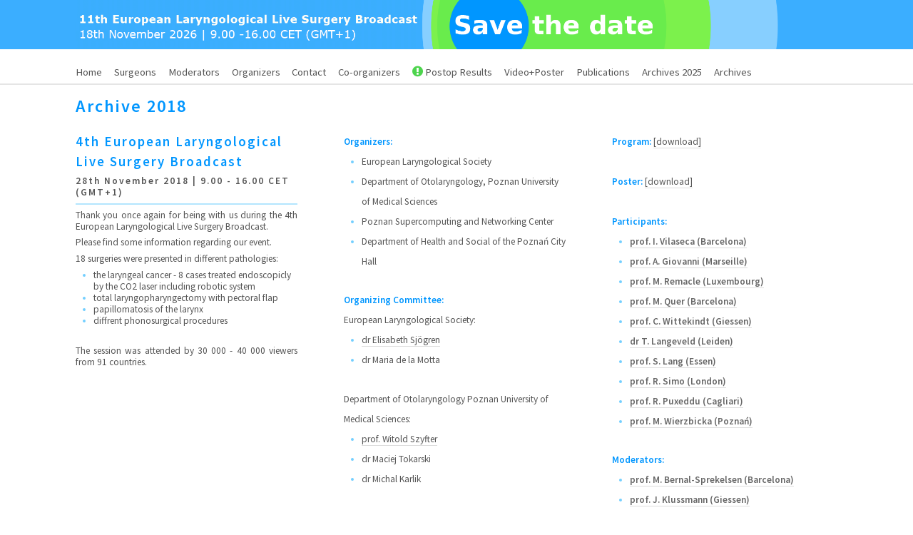

--- FILE ---
content_type: text/html; charset=UTF-8
request_url: https://els.livesurgery.net/archive2018.php?video=8
body_size: 28738
content:
<!DOCTYPE HTML>
<html>
	<head>
		<title>11th European Laryngological Live Surgery Broadcast</title>
		<meta charset="utf-8" />
		<meta name="viewport" content="width=device-width, initial-scale=1" />
		<!--[if lte IE 8]><script src="assets/js/ie/html5shiv.js"></script><![endif]-->
		<link rel="stylesheet" href="assets/css/main.css" />
		<!--[if lte IE 8]><link rel="stylesheet" href="assets/css/ie8.css" /><![endif]-->
		<link rel="stylesheet" href="assets/lightbox2/dist/css/lightbox.css">
		<link rel="shortcut icon" type="image/png" href="images/favicon.png"/>


	</head>
	<body class="right-sidebar">
<script>
  (function(i,s,o,g,r,a,m){i['GoogleAnalyticsObject']=r;i[r]=i[r]||function(){
  (i[r].q=i[r].q||[]).push(arguments)},i[r].l=1*new Date();a=s.createElement(o),
  m=s.getElementsByTagName(o)[0];a.async=1;a.src=g;m.parentNode.insertBefore(a,m)
  })(window,document,'script','//www.google-analytics.com/analytics.js','ga');

  ga('create', 'UA-69978838-1', 'auto');
  ga('send', 'pageview');

</script>

<!-- Google tag (gtag.js) -->
<script async src="https://www.googletagmanager.com/gtag/js?id=G-T17X2SPX35"></script>
<script>
  window.dataLayer = window.dataLayer || [];
  function gtag(){dataLayer.push(arguments);}
  gtag('js', new Date());

  gtag('config', 'G-T17X2SPX35');
</script>		<div id="page-wrapper">




			<!-- Header -->
<div id="header-banner">
	<div class="container">
		<img src="./archive2026/banner22.png" class="banner2-big">
		<img src="./archive2026/banner22small.png" class="banner2-small">
	</div>
</div> 

				<div id="header-wrapper">

					<div id="header" class="container">
						<!-- Nav -->
							<nav id="nav">
								<ul>
									<li id="home"><a href="home.php"><span>Home</span></a></li>
									<!--<li id="conclusions2017"><a href="conclusions2017.php"><span>Conclusions2017</span></a></li>-->
									<li id="participants"><a href="participants.php"><span>Surgeons</span></a></li>
									<li id="moderators"><a href="moderators.php"><span>Moderators</span></a></li>
									<li id="organizers"><a href="organizers.php"><span>Organizers</span></a></li>
									<li id="contact"><a href="contact.php"><span>Contact</span></a></li>
									<li id="coorganizers"><a href="coorganizers.php"><span>Co-organizers</span></a></li>
									<!--<li id="program"><a href="program.php" class="icon fa-exclamation-circle green"><span>Final program</span></a></li>-->
									<!--<li id="program"><a href="preliminary_program.php" class="icon fa-exclamation-circle green"><span>Preliminary program</span></a></li>-->
									<!--<li id="program"><a href="program.php"><span>Program</span></a></li>-->
									<!--<li id="program"><a href="program.php"><span>Final Program</span></a></li>-->

									<li id="postopresult"><a href="postop_results.php" class="icon fa-exclamation-circle green"><span>Postop Results</span></a></li>

									<!--<li id="livestream"><a href="livestream.php" class="icon fa-play-circle"><span>Live Stream</span></a></li>-->
									<!--<li id="postop-gallery"><a href="postop-gallery.php"><span>Post-op gallery</span></a></li>-->
									<!--<li id="gallery"><a href="gallery.php" class="icon fa-exclamation-circle green"><span>Gallery</span></a></li>-->
									<li id="poster"><a href="poster.php"><span>Video+Poster</span></a></li>
									<li id="publications"><a href="publications.php"><span>Publications</span></a></li>
							 		<li id="archive2025"><a href="archive2025.php"><span>Archives 2025</span></a></li>
									<li id="archive"><a href="archive.php"><span>Archives</span></a></li>


									<!--<li id="topics"><a href="topics.php"><span>Topics</span></a></li>-->
									<!--<li id="video"><a href="video.php" class="icon fa-play-circle"><span>Video2015</span></a></li>-->
									<!--<li id="program"><a href="program.php" class="icon fa-exclamation-circle green"><span>Program</span></a></li>-->
									<!--<li id="livestream"><a href="livestream.php" class="icon fa-play-circle"><span>Live Stream</span></a></li>-->
									<!--<li id="cases"><a href="cases.php"><span>Cases</span></a></li>-->



								</ul>
							</nav>
					</div>
				</div>
		
			<!-- Main -->
				<div id="main-wrapper">
					<div id="main" class="container">
						<div class="row">
							<div id="" class="12u 12u(mobile)" style="background-color: white; background-color:rgba(255,255,255,0.9);">
								<div class="box post big_text" >
											<header>
												<h2>Archive 2018<br />
											</header>
								</div>
							</div>
							<!-- Content -->
							<div id="" class="4u 12u(mobile)" style="background-color: white; background-color:rgba(255,255,255,0.9);">
										<article class="box post big_text"  style="font-size: 10pt;">
											<header>
												<h2>4th European Laryngological<br />
												Live Surgery Broadcast</h2>
												<h3>28th November 2018 | 9.00 - 16.00 CET (GMT+1)</h3>
											</header>

											<p>Thank you once again for being with us during the 4th European Laryngological Live Surgery Broadcast.</p>	
											<p>Please find some information regarding our event.</p>
											<p>18 surgeries were presented in different pathologies:</p>
											<ul class="list">
												<li><span>the laryngeal cancer - 8 cases treated endoscopicly by the CO2 laser including robotic system </span></li>
												<li><span>total laryngopharyngectomy with pectoral flap</span></li>
												<li><span>papillomatosis of the larynx</span></li>
												<li><span>diffrent phonosurgical procedures</span></li>
											</ul>
											<p>The session was attended by 30 000 - 40 000 viewers from 91 countries.</p>



											<br/>







										</article>

							</div>	
							<div id="" class="4u 12u(mobile)" style=" background-color: white; background-color:rgba(255,255,255,0.9);">
										<article class="box post"  style="font-size: 10pt;">
											
											
											<strong class="pagetitle">Organizers:</strong>
											<ul class="list">
												<li><span>European Laryngological Society</span></li>
												<li><span>Department of Otolaryngology, Poznan University of Medical Sciences</span></li>
												<li><span>Poznan Supercomputing and Networking Center</span></li>
												<li><span>Department of Health and Social of the Pozna&#324; City Hall</span></li>

											</ul>	

											<strong class="pagetitle">Organizing Committee:</strong><br/>
											<span class="sectiontitle">European Laryngological Society:</span>
											<ul class="list">
												<li><span><a href="participants_sjogren.php">dr Elisabeth Sj&#246;gren</a></span></li>
												<li><span>dr Maria de la Motta</span></li>
	
											</ul>


											
												

											<span class="sectiontitle">Department of Otolaryngology Poznan University of Medical Sciences:</span>
											<ul class="list">
												<li><span><a href="participants_szyfter.php">prof. Witold Szyfter</a></span></li>
												<li><span>dr Maciej Tokarski</span></li>
												<li><span>dr Michal Karlik</span></li>
											</ul>
											
											<span class="sectiontitle">Poznan Supercomputing and Networking Center:</span>
											<ul class="list">
												<li><span><a href="participants_weglarz.php">prof. Jan W&#281;glarz</a></span></li>
												<li><span>dr Cezary Mazurek</span></li>
												<li><span>Miroslaw Czyrnek</span></li>
												<li><span>Piotr Pawalowski</span></li>
											</ul>

											<strong class="pagetitle">Honorary Patronage</strong><br/>
											<ul class="list">
												<li><span>The Mayor of Pozna&#324;</span></li>
	
											</ul>





											<br/>

										</article>


							</div>	
							<div id="" class="4u 12u(mobile)" style=" background-color: white; background-color:rgba(255,255,255,0.9);">
										<article class="box post"  style="font-size: 10pt;">
										
											<strong class="pagetitle">Program:</strong> <a target="_blank" href="files/2018_els_live_program.pdf">[download]</a></br></br>
											
											<strong class="pagetitle">Poster:</strong> <a target="_blank" href="images/4th European Laryngological_A5.jpg">[download]</a></br></br>

									
											<strong class="pagetitle">Participants:</strong>
											<ul class="list">
												<li> <span><a href="participants_vilaseca.php"><strong>prof. I. Vilaseca (Barcelona)</strong></a></span></li>
												<li> <span><a href="participants_giovanni.php"><strong>prof. A. Giovanni (Marseille)</strong></a></span></li>
												<li> <span><a href="participants_remacle.php"><strong>prof. M. Remacle (Luxembourg)</strong></a></span></li>
												<li> <span><a href="participants_quer.php"><strong>prof. M. Quer (Barcelona)</strong></a></span></li>
												<li> <span><a href="participants_wittekindt.php"><strong>prof. C. Wittekindt (Giessen)</a></strong></span></li>
												<li> <span><a href="participants_langeveld.php"><strong>dr T. Langeveld (Leiden)</strong></a></span></li>
												<li> <span><a href="participants_lang.php"><strong>prof. S. Lang (Essen)</strong></a></span></li>
												<li> <span><a href="participants_simo.php"><strong>prof. R. Simo (London)</strong></a></span></li>
												<li> <span><a href="participants_puxeddu.php"><strong>prof. R. Puxeddu (Cagliari)</strong></a></span></li>
												<li> <span><a href="participants_wierzbicka.php"><strong>prof. M. Wierzbicka (Pozna&#324;)</strong></a></span></li>

											</ul>
											
					
					
											<strong class="pagetitle">Moderators:</strong>
											<ul class="list">
												<li><span><a href="participants_sprekelsen.php"><strong>prof. M. Bernal-Sprekelsen (Barcelona)</strong></a></span></li>
												<li><span><a href="participants_klussmann.php"><strong>prof. J. Klussmann (Giessen)</strong></a></span></li>
												<li><span><a href="participants_dikkers.php"><strong>prof. F. Dikkers (Amsterdam)</strong></a></span></li>
												<li><span><a href="participants_sittel.php"><strong>prof. C. Sittel (Stuttgart)</strong></a></span></li>
												<li><span><a href="participants_szyfter.php"><strong>prof. W. Szyfter (Poznan)</strong></a></span></li>
											</ul>





										</article>


							</div>	

		

							<div id="content" class="6u 12u(mobile)"> 

									<!-- Post -->
										<article class="box post" id="video" >
											<p><strong class="pagetitle" >Video:</strong></p>
											<iframe id="FrameID" src="http://platontv.pl/play/8490?layout=44&logopos=1" class="vod_player" allowfullscreen></iframe> 
											
																							<script>
													document.getElementById('FrameID').src = 'http://platontv.pl/_player?id=8490&layout=44&logopos=1&playertype=2&starttime=6244&lang=en&autoplay=true';									
												</script>
												<span class="vod_link icon fa-play-circle vod_link_selected" onclick="setSelected(this);document.getElementById('FrameID').src = 'http://platontv.pl/_player?id=8490&layout=44&logopos=1&playertype=2&starttime=6244&lang=en&autoplay=true';"> Part&nbsp1</span> 
												<span class="vod_link" onclick="setSelected(this);document.getElementById('FrameID').src = 'http://platontv.pl/_player?id=8490&layout=44&logopos=1&playertype=2&starttime=6932&lang=en&autoplay=true';"> Part&nbsp2</span> 
												<span class="vod_link" onclick="setSelected(this);document.getElementById('FrameID').src = 'http://platontv.pl/_player?id=8490&layout=44&logopos=1&playertype=2&starttime=12888&lang=en&autoplay=true';"> Part&nbsp3</span> 
												<span class="vod_link" onclick="setSelected(this);document.getElementById('FrameID').src = 'http://platontv.pl/_player?id=8490&layout=44&logopos=1&playertype=2&starttime=13969&lang=en&autoplay=true';"> Part&nbsp4</span> 
																					</article>	
									</div>
									<div id="content" class="6u 12u(mobile)">

									<!-- Post -->
										<article class="box post" >
		
											<p><strong class="pagetitle" >&nbsp</strong></p>

	
											<div class="vod_links">
												<a class="icon fa-play-circle " href="archive2018.php"> Introduction</a >
											</div>

											<div class="vod_links">
												<a class="icon fa-play-circle " href="archive2018.php?video=4#video"> GIESSEN: Prof. Claus Wittekindt - Laryngeal papillomatosis TLM</a >
											</div>

											<div class="vod_links">
												<a class="icon fa-play-circle " href="archive2018.php?video=5#video"> GIESSEN: Prof. Claus Wittekindt - Laryngeal cancer + injection TLM</a >
											</div>

											<div class="vod_links">
												<a class="icon fa-play-circle " href="archive2018.php?video=11#video"> CAGLIARI: Prof. Roberto Puxeddu - Laryngeal cancer TLM</a >
											</div>

											<div class="vod_links">
												<a class="icon fa-play-circle " href="archive2018.php?video=12#video"> CAGLIARI: Prof. Roberto Puxeddu - Laryngeal cancer + fat injection TLM</a >
											</div>

											<div class="vod_links">
												<a class="icon fa-play-circle " href="archive2018.php?video=1#video"> POZNA&#x0143;: Ma&#x0142;gorzata Wierzbicka - Laryngeal Cancer TLM</a >
											</div>

											<div class="vod_links">
												<a class="icon fa-play-circle " href="archive2018.php?video=2#video"> POZNA&#x0143;: Ma&#x0142;gorzata Wierzbicka - Laryngeal Cancer TLM</a >
											</div>

											<!--
											<div class="vod_links">
												<a class="icon fa-play-circle " href="archive2018.php?video=3#video"> POZNA&#x0143;: Ma&#x0142;gorzata Wierzbicka - extra surgery</a >
											</div>
											-->

											<div class="vod_links">
												<a class="icon fa-play-circle " href="archive2018.php?video=6#video"> BARCELONA SP: Prof. Miquel Quer - Total pharyngolaryngectomy + neck dissection + flap reconstruction</a >
											</div>

											<div class="vod_links">
												<a class="icon fa-play-circle " href="archive2018.php?video=7#video"> BARCELONA HC: Prof. Isabel Vilaseca - Premalignant lesion TLM</a >
											</div>

											<div class="vod_links">
												<a class="icon fa-play-circle selected" href="archive2018.php?video=8#video"> MARSEILLE: Prof. Antoine Giovanni - Reinke oedema ML </a >
											</div>

											<div class="vod_links">
												<a class="icon fa-play-circle " href="archive2018.php?video=9#video"> LUXEMBOURG: Prof. Marc Remacle - partial arytenoidectomy TLM</a >
											</div>

											<div class="vod_links">
												<a class="icon fa-play-circle " href="archive2018.php?video=10#video"> LUXEMBOURG: Prof. Marc Remacle - glottoplasty for voice feminization TLM</a >
											</div>

											<div class="vod_links">
												<a class="icon fa-play-circle " href="archive2018.php?video=13#video"> LEIDEN: Prof. Ton Langeveld - Bilateral myoneurectomy for laryngeal dystonia TLM</a >
											</div>

											<div class="vod_links">
												<a class="icon fa-play-circle " href="archive2018.php?video=14#video"> LEIDEN: Prof. Ton Langeveld - Bilateral myoneurectomy for laryngeal dystonia TLM</a >
											</div>

											<div class="vod_links">
												<a class="icon fa-play-circle " href="archive2018.php?video=15#video"> LONDON: Prof. Ricard Simo - premalignant lesion TLM</a >
											</div>

											<div class="vod_links">
												<a class="icon fa-play-circle " href="archive2018.php?video=16#video"> ESSEN: Prof. Stephan Lang - Laryngeal supraglottic cancer Transoral robotic assisted resection</a >
											</div>

											<div class="vod_links">
												<a class="icon fa-play-circle " href="archive2018.php?video=17#video"> ESSEN: Prof. Stephan Lang - Laryngeal cyst Transoral robotic assisted resection</a >
											</div>

											<div class="vod_links">
												<a class="icon fa-play-circle " href="archive2018.php?video=18#video"> Discussion</a >
											</div>


											</br></br></br>
										</article>											
								</div>
								

								<div id="content" class="12u 12u(mobile)">

									<!-- Post -->
										<article class="box post">
											

											<strong class="pagetitle">Late evening before the broadcast:</strong>
											<br/>
											<a href="archive2018/gallery/1_Evening/1.jpg" data-lightbox="group-1"><img src="archive2018/gallery/1_Evening/1_thumb.jpg" alt="" /></a>
											<a href="archive2018/gallery/1_Evening/2.jpg" data-lightbox="group-1"><img src="archive2018/gallery/1_Evening/2_thumb.jpg" alt="" /></a>
											<a href="archive2018/gallery/1_Evening/3.jpg" data-lightbox="group-1"><img src="archive2018/gallery/1_Evening/3_thumb.jpg" alt="" /></a>
											<br/>	<br/>

											<strong class="pagetitle">Studio:</strong>
											<br/>
											<a href="archive2018/gallery/2_Studio/1.jpg" data-lightbox="group-1"><img src="archive2018/gallery/2_Studio/1_thumb.jpg" alt="" /></a>
											<a href="archive2018/gallery/2_Studio/2.jpg" data-lightbox="group-1"><img src="archive2018/gallery/2_Studio/2_thumb.jpg" alt="" /></a>
											<a href="archive2018/gallery/2_Studio/3.jpg" data-lightbox="group-1"><img src="archive2018/gallery/2_Studio/3_thumb.jpg" alt="" /></a>
											<a href="archive2018/gallery/2_Studio/4.jpg" data-lightbox="group-1"><img src="archive2018/gallery/2_Studio/4_thumb.jpg" alt="" /></a>
											<a href="archive2018/gallery/2_Studio/5.jpg" data-lightbox="group-1"><img src="archive2018/gallery/2_Studio/5_thumb.jpg" alt="" /></a>
											<a href="archive2018/gallery/2_Studio/6.jpg" data-lightbox="group-1"><img src="archive2018/gallery/2_Studio/6_thumb.jpg" alt="" /></a>
											<a href="archive2018/gallery/2_Studio/7.jpg" data-lightbox="group-1"><img src="archive2018/gallery/2_Studio/7_thumb.jpg" alt="" /></a>
											<a href="archive2018/gallery/2_Studio/8.jpg" data-lightbox="group-1"><img src="archive2018/gallery/2_Studio/8_thumb.jpg" alt="" /></a>
											<a href="archive2018/gallery/2_Studio/9.jpg" data-lightbox="group-1"><img src="archive2018/gallery/2_Studio/9_thumb.jpg" alt="" /></a>
											<a href="archive2018/gallery/2_Studio/10.jpg" data-lightbox="group-1"><img src="archive2018/gallery/2_Studio/10_thumb.jpg" alt="" /></a>
											<a href="archive2018/gallery/2_Studio/11.jpg" data-lightbox="group-1"><img src="archive2018/gallery/2_Studio/11_thumb.jpg" alt="" /></a>
											<a href="archive2018/gallery/2_Studio/12.jpg" data-lightbox="group-1"><img src="archive2018/gallery/2_Studio/12_thumb.jpg" alt="" /></a>
											<a href="archive2018/gallery/2_Studio/13.jpg" data-lightbox="group-1"><img src="archive2018/gallery/2_Studio/13_thumb.jpg" alt="" /></a>


											<br/>
											<br/>

											<strong class="pagetitle">Cagliari:</strong>
											<br/>
											<a href="archive2018/gallery/3_Cagliari/1.jpg" data-lightbox="group-1"><img src="archive2018/gallery/3_Cagliari/1_thumb.jpg" alt="" /></a>
											<a href="archive2018/gallery/3_Cagliari/2.jpg" data-lightbox="group-1"><img src="archive2018/gallery/3_Cagliari/2_thumb.jpg" alt="" /></a>
											<a href="archive2018/gallery/3_Cagliari/3.jpg" data-lightbox="group-1"><img src="archive2018/gallery/3_Cagliari/3_thumb.jpg" alt="" /></a>
											<a href="archive2018/gallery/3_Cagliari/4.jpg" data-lightbox="group-1"><img src="archive2018/gallery/3_Cagliari/4_thumb.jpg" alt="" /></a>
											<a href="archive2018/gallery/3_Cagliari/5.jpg" data-lightbox="group-1"><img src="archive2018/gallery/3_Cagliari/5_thumb.jpg" alt="" /></a>
											<a href="archive2018/gallery/3_Cagliari/6.jpg" data-lightbox="group-1"><img src="archive2018/gallery/3_Cagliari/6_thumb.jpg" alt="" /></a>
											<br/>
											<br/>

											<strong class="pagetitle">Leiden:</strong>
											<br/>
											<a href="archive2018/gallery/4_Leiden/1.jpg" data-lightbox="group-1"><img src="archive2018/gallery/4_Leiden/1_thumb.jpg" alt="" /></a>
											<a href="archive2018/gallery/4_Leiden/2.jpg" data-lightbox="group-1"><img src="archive2018/gallery/4_Leiden/2_thumb.jpg" alt="" /></a>
											<a href="archive2018/gallery/4_Leiden/3.jpg" data-lightbox="group-1"><img src="archive2018/gallery/4_Leiden/3_thumb.jpg" alt="" /></a>
											<a href="archive2018/gallery/4_Leiden/4.jpg" data-lightbox="group-1"><img src="archive2018/gallery/4_Leiden/4_thumb.jpg" alt="" /></a>
											<a href="archive2018/gallery/4_Leiden/5.jpg" data-lightbox="group-1"><img src="archive2018/gallery/4_Leiden/5_thumb.jpg" alt="" /></a>
											<a href="archive2018/gallery/4_Leiden/6.jpg" data-lightbox="group-1"><img src="archive2018/gallery/4_Leiden/6_thumb.jpg" alt="" /></a>
											<br/>
											<br/>

											<strong class="pagetitle">Poznan:</strong>
											<br/>
											<a href="archive2018/gallery/5_Poznan/1.jpg" data-lightbox="group-1"><img src="archive2018/gallery/5_Poznan/1_thumb.jpg" alt="" /></a>
											<a href="archive2018/gallery/5_Poznan/2.jpg" data-lightbox="group-1"><img src="archive2018/gallery/5_Poznan/2_thumb.jpg" alt="" /></a>
											<a href="archive2018/gallery/5_Poznan/3.jpg" data-lightbox="group-1"><img src="archive2018/gallery/5_Poznan/3_thumb.jpg" alt="" /></a>
											<a href="archive2018/gallery/5_Poznan/4.jpg" data-lightbox="group-1"><img src="archive2018/gallery/5_Poznan/4_thumb.jpg" alt="" /></a>
											<a href="archive2018/gallery/5_Poznan/5.jpg" data-lightbox="group-1"><img src="archive2018/gallery/5_Poznan/5_thumb.jpg" alt="" /></a>
											<a href="archive2018/gallery/5_Poznan/6.jpg" data-lightbox="group-1"><img src="archive2018/gallery/5_Poznan/6_thumb.jpg" alt="" /></a>
											<br/><br/>
											

											<strong class="pagetitle">Discussion:</strong>
											<br/>
											<a href="archive2018/gallery/6_Discussion/1.jpg" data-lightbox="group-1"><img src="archive2018/gallery/6_Discussion/1_thumb.jpg" alt="" /></a><br/>
											<br/>



										</article>											
								</div>


								<div id="content" class="12u 12u(mobile)">

									<!-- Post -->
										<article class="box post">
											

											<p>
											<strong class="pagetitle">Co-organizers:</strong></br>
												<p class="sponsor_borders">
													<a class="sponsor_link" target="_blank" href="http://www.olympus-global.com"><img src="images/olympus_logo.png" alt="" /></a> <a href="olympus.php" class="sponsor_wideo"> Watch video <span class="sponsor_film_icon icon fa-play-circle"></span></a><br/>
												</p>
												<p class="sponsor_borders">
													<a class="sponsor_link" target="_blank" href="https://www.karlstorz.com"><img src="images/storz_logo.png" alt="" /></a><a href="storz.php" class="sponsor_wideo"> Watch video <span class="sponsor_film_icon icon fa-play-circle"></span></a> <br/>
												</p>	
												<p class="sponsor_borders">
													<a class="sponsor_link" target="_blank" href="http://www.zeiss.com"><img src="images/zeiss_logo.jpg" alt="" /></a><a href="zeiss.php" class="sponsor_wideo"> Watch video <span class="sponsor_film_icon icon fa-play-circle"></span></a><br/>
												</p>
												<p class="sponsor_borders">
													<a class="sponsor_link" target="_blank" href="http://www.cochlear.com"><img src="images/cochlear_logo.png" alt="" /></a> <a href="cochlear.php" class="sponsor_wideo"> Watch video <span class="sponsor_film_icon icon fa-play-circle"></span></a><br/>
												</p>
												<p class="sponsor_borders">
													<a class="sponsor_link" target="_blank" href="http://www.lumenis.com"><img src="images/lumenis_logo.jpg" alt="" /></a> <a href="lumenis.php" class="sponsor_wideo"> Watch video <span class="sponsor_film_icon icon fa-play-circle"></span></a><br/>
												</p>

												<p>
													<a class="sponsor_link" target="_blank" href="http://www.poznan.pl/mim/main/en/"><img src="images/poznan_logo.png" alt="" /></a> <br/>
												</p>
											</p>




											<br/>
											<br/>
										</article>											
								</div>



						</div>
					</div>
				</div>

<!-- Footer -->
				<div id="footer-wrapper">
					<div id="logos" class="container">

							

						<div class="first_row">
							<div>
								<a href="http://els.livesurgery.net/accessibility_statement.php">Accessibility Statement</a>
							</div>
							<div>
								<div class="label">Organizers:</div>
							</div>
							<div>
								<div class="width25 img_container"><a target="_blank" href="http://www.elsoc.org"><img src="images/els_1_logo.png" alt="" class="img_left"/></a></div>
								<div class="width25 img_container"><a target="_blank" href="http://www.man.poznan.pl/online/en/"><img src="images/psnc_4_logo.png" alt="" class="img_center"/></a></div>
								<div class="width25 img_container"><a target="_blank" href="http://www.poznan.pl/mim/main/en/"><img src="images/poznan_5_logo.png" alt="" class="img_center"/></a></div>
								<div class="width25 img_container"><a target="_blank" href="http://pam.poznan.pl/"><img src="images/pam_logo.png" alt="" class="img_right"/></a></div>
							</div>
						</div>

						<div class="width15 second_row" style="float: left;">
							<div>
								<div class="label">Provided live by:</div>
							</div>
							<div>
								<div class="img_container"><a target="_blank" href="http://tv.pionier.net.pl"><img src="images/platontv_logo.png" alt="" class="img_left""/></a></div>
							</div>
						</div>
						<div class="width15 second_row" style="float: left;">
							<div>
								<div class="label">Powered by:</div>
							</div>
							<div >
								<div class="img_container"><a target="_blank" href="http://medvc.eu"><img src="images/medvc_logo.png" alt="" class="img_left"/></a></div>
							</div>
						</div>
						<div class="width70 second_row separator" style="float: right;">
							<div>
								<div class="label">Co-organizers:</div>
							</div>
							<div>
								<div class="width15 img_container"><a target="_blank" href="https://www.olympus-global.com"><img src="images/olympus_logo_1.png" alt="" class="img_left"></a></div>
								<div class="width15 img_container"><a target="_blank" href="https://www.karlstorz.com"><img src="images/storz_logo_1.png" alt="" class="img_center"/></a></div>
								<div class="width20 img_container"><a target="_blank" href="https://www.carlreiner.eu"><img style="max-width=100%" src="images/carl_reiner.png" alt="" class="img_center"/></a></div>
								<div class="width15 img_container"><a target="_blank" href="https://kenvuepro.com/"><img src="images/nicorette_logo_1.png" alt="" class="img_center"/></a></div>
								<div class="width10 img_container"><a target="_blank" href="https://www.zeiss.com"><img src="images/zeiss_logo.jpg" alt="" class="img_center"/></a></div>
								<div class="width15 img_container"><a target="_blank" href="https://medicus.com.pl"><img src="images/medicus_expert_logo_1.png" alt="" class="img_center"/></a></div>
								<div class="width10 img_container"><a target="_blank" href="https://www.cochlear.com"><img src="images/cochlear_logo.png" alt="" class="img_right"/></a></div>

								
								<!--
								<div class="width5 img_container">&nbsp</div>
								<div class="width15 img_container"><a target="_blank" href="https://www.xion-medical.com"><img src="images/xion_logo.png" alt="" class="img_center"/></a></div>
								<div class="width15 img_container"><a target="_blank" href="http://www.cochlear.com"><img src="images/cochlear_logo_2.png" alt="" class="img_center"/></a></div>
								<div class="width20 img_container"><a target="_blank" href="https://www.lumenis.com"><img src="images/lumenis_logo.jpg" alt="" class="img_center"/></a></div>
								-->




							</div>
						</div>


					</div>
				</div>
			

			

		</div>

		<!-- Scripts -->
			<script src="assets/js/jquery.min.js"></script>
			<script src="assets/js/jquery.dropotron.min.js"></script>
			<script src="assets/js/skel.min.js"></script>
			<script src="assets/js/skel-viewport.min.js"></script>
			<script src="assets/js/util.js"></script>
			<!--[if lte IE 8]><script src="assets/js/ie/respond.min.js"></script><![endif]-->
			<script src="assets/js/main.js"></script>
			<script src="assets/lightbox2/dist/js/lightbox-plus-jquery.min.js"></script>

<script>
$("#archive2018").addClass("selected");
function setSelected(part) {
	$('span').removeClass('icon').removeClass('fa-play-circle').removeClass('vod_link_selected');
	$(part).addClass('icon').addClass('fa-play-circle').addClass('vod_link_selected');
}
</script>
	</body>
</html>

--- FILE ---
content_type: text/css
request_url: https://els.livesurgery.net/assets/css/main.css
body_size: 66870
content:
@import url("font-awesome.min.css");
@import url("https://fonts.googleapis.com/css?family=Source+Sans+Pro:300,400,600|Arvo:700");

/*
	Strongly Typed by HTML5 UP
	html5up.net | @n33co
	Free for personal and commercial use under the CCA 3.0 license (html5up.net/license)
*/

/* Reset */

	html, body, div, span, applet, object, iframe, h1, h2, h3, h4, h5, h6, p, blockquote, pre, a, abbr, acronym, address, big, cite, code, del, dfn, em, img, ins, kbd, q, s, samp, small, strike, strong, sub, sup, tt, var, b, u, i, center, dl, dt, dd, ol, ul, li, fieldset, form, label, legend, table, caption, tbody, tfoot, thead, tr, th, td, article, aside, canvas, details, embed, figure, figcaption, footer, header, hgroup, menu, nav, output, ruby, section, summary, time, mark, audio, video {
		margin: 0;
		padding: 0;
		border: 0;
		font-size: 100%;
		font: inherit;
		vertical-align: baseline;
	}

	article, aside, details, figcaption, figure, footer, header, hgroup, menu, nav, section {
		display: block;
	}

	body {
		line-height: 1.65em;
	}

	ol, ul {
		//list-style: none;
	}

	blockquote, q {
		quotes: none;
	}

	blockquote:before, blockquote:after, q:before, q:after {
		content: '';
		content: none;
	}

	table {
		border-collapse: collapse;
		border-spacing: 0;
	}

	body {
		-webkit-text-size-adjust: none;
	}

/* Box Model */

	*, *:before, *:after {
		-moz-box-sizing: border-box;
		-webkit-box-sizing: border-box;
		box-sizing: border-box;
	}

/* Containers */

	.container {
		margin-left: auto;
		margin-right: auto;
		padding: 0px 0px 0px 10px;
	}

	.container.\31 25\25 {
		width: 100%;
		max-width: 1200px;
		min-width: 960px;
	}

	.container.\37 5\25 {
		width: 720px;
	}

	.container.\35 0\25 {
		width: 480px;
	}

	.container.\32 5\25 {
		width: 240px;
	}

	.container {
		width: 960px;
	}

	@media screen and (min-width: 850px) {

		.container.\31 25\25 {
			width: 100%;
			max-width: 1500px;
			min-width: 1200px;
		}

		.container.\37 5\25 {
			width: 900px;
		}

		.container.\35 0\25 {
			width: 600px;
		}

		.container.\32 5\25 {
			width: 300px;
		}

		.container {
			min-width: 900px;
			width: 85%;

		}

	}

	@media screen and (min-width: 850px) and (max-width: 1200px) {//

		.container.\31 25\25 {
			width: 100%;
			max-width: 1200px;
			min-width: 960px;
		}

		.container.\37 5\25 {
			width: 720px;
		}

		.container.\35 0\25 {
			width: 480px;
		}

		.container.\32 5\25 {
			width: 240px;
		}

		.container {
			width: 960px;
		}

	}

	@media screen and (max-width: 850px) {

		.container.\31 25\25 {
			width: 100%;
			max-width: 125%;
			min-width: 100%;
		}

		.container.\37 5\25 {
			width: 75%;
		}

		.container.\35 0\25 {
			width: 50%;
		}

		.container.\32 5\25 {
			width: 25%;
		}

		.container {
			width: 100% !important;
		}

	}

/* Grid */

	.row {
		border-bottom: solid 1px transparent;
		-moz-box-sizing: border-box;
		-webkit-box-sizing: border-box;
		box-sizing: border-box;
	}

	.row > * {
		float: left;
		-moz-box-sizing: border-box;
		-webkit-box-sizing: border-box;
		box-sizing: border-box;
	}

	.row:after, .row:before {
		content: '';
		display: block;
		clear: both;
		height: 0;
	}

	.row.uniform > * > :first-child {
		margin-top: 0;
	}

	.row.uniform > * > :last-child {
		margin-bottom: 0;
	}

	.row.\30 \25 > * {
		padding: 0 0 0 0px;
	}

	.row.\30 \25 {
		margin: 0 0 -1px 0px;
	}

	.row.uniform.\30 \25 > * {
		padding: 0px 0 0 0px;
	}

	.row.uniform.\30 \25 {
		margin: 0px 0 -1px 0px;
	}

	.row > * {
		padding: 0 0 0 40px;
	}

	.row {
		margin: 0 0 -1px -40px;
	}

	.row.uniform > * {
		padding: 40px 0 0 40px;
	}

	.row.uniform {
		margin: -40px 0 -1px -40px;
	}

	.row.\32 00\25 > * {
		padding: 0 0 0 80px;
	}

	.row.\32 00\25 {
		margin: 0 0 -1px -80px;
	}

	.row.uniform.\32 00\25 > * {
		padding: 80px 0 0 80px;
	}

	.row.uniform.\32 00\25 {
		margin: -80px 0 -1px -80px;
	}

	.row.\31 50\25 > * {
		padding: 0 0 0 60px;
	}

	.row.\31 50\25 {
		margin: 0 0 -1px -60px;
	}

	.row.uniform.\31 50\25 > * {
		padding: 60px 0 0 60px;
	}

	.row.uniform.\31 50\25 {
		margin: -60px 0 -1px -60px;
	}

	.row.\35 0\25 > * {
		padding: 0 0 0 20px;
	}

	.row.\35 0\25 {
		margin: 0 0 -1px -20px;
	}

	.row.uniform.\35 0\25 > * {
		padding: 20px 0 0 20px;
	}

	.row.uniform.\35 0\25 {
		margin: -20px 0 -1px -20px;
	}

	.row.\32 5\25 > * {
		padding: 0 0 0 10px;
	}

	.row.\32 5\25 {
		margin: 0 0 -1px -10px;
	}

	.row.uniform.\32 5\25 > * {
		padding: 10px 0 0 10px;
	}

	.row.uniform.\32 5\25 {
		margin: -10px 0 -1px -10px;
	}

	.\31 2u, .\31 2u\24 {
		width: 100%;
		clear: none;
		margin-left: 0;
	}

	.\31 1u, .\31 1u\24 {
		width: 91.6666666667%;
		clear: none;
		margin-left: 0;
	}

	.\31 0u, .\31 0u\24 {
		width: 83.3333333333%;
		clear: none;
		margin-left: 0;
	}

	.\39 u, .\39 u\24 {
		width: 75%;
		clear: none;
		margin-left: 0;
	}

	.\38 u, .\38 u\24 {
		width: 66.6666666667%;
		clear: none;
		margin-left: 0;
	}

	.\37 u, .\37 u\24 {
		width: 58.3333333333%;
		clear: none;
		margin-left: 0;
	}

	.\36 u, .\36 u\24 {
		width: 50%;
		clear: none;
		margin-left: 0;
	}

	.\35 u, .\35 u\24 {
		width: 41.6666666667%;
		clear: none;
		margin-left: 0;
	}

	.\34 u, .\34 u\24 {
		width: 33.3333333333%;
		clear: none;
		margin-left: 0;
	}

	.\33 u, .\33 u\24 {
		width: 25%;
		clear: none;
		margin-left: 0;
	}

	.\32 u, .\32 u\24 {
		width: 16.6666666667%;
		clear: none;
		margin-left: 0;
	}

	.\31 u, .\31 u\24 {
		width: 8.3333333333%;
		clear: none;
		margin-left: 0;
	}

	.\31 2u\24 + *,
	.\31 1u\24 + *,
	.\31 0u\24 + *,
	.\39 u\24 + *,
	.\38 u\24 + *,
	.\37 u\24 + *,
	.\36 u\24 + *,
	.\35 u\24 + *,
	.\34 u\24 + *,
	.\33 u\24 + *,
	.\32 u\24 + *,
	.\31 u\24 + * {
		clear: left;
	}

	.\-11u {
		margin-left: 91.66667%;
	}

	.\-10u {
		margin-left: 83.33333%;
	}

	.\-9u {
		margin-left: 75%;
	}

	.\-8u {
		margin-left: 66.66667%;
	}

	.\-7u {
		margin-left: 58.33333%;
	}

	.\-6u {
		margin-left: 50%;
	}

	.\-5u {
		margin-left: 41.66667%;
	}

	.\-4u {
		margin-left: 33.33333%;
	}

	.\-3u {
		margin-left: 25%;
	}

	.\-2u {
		margin-left: 16.66667%;
	}

	.\-1u {
		margin-left: 8.33333%;
	}

	@media screen and (min-width: 850px) {

		.row > * {
			padding: 10px 0 0 50px;
		}

		.row {
			margin: -50px 0 -1px -50px;
		}

		.row.uniform > * {
			padding: 50px 0 0 50px;
		}

		.row.uniform {
			margin: -50px 0 -1px -50px;
		}

		.row.\32 00\25 > * {
			padding: 100px 0 0 100px;
		}

		.row.\32 00\25 {
			margin: -100px 0 -1px -100px;
		}

		.row.uniform.\32 00\25 > * {
			padding: 100px 0 0 100px;
		}

		.row.uniform.\32 00\25 {
			margin: -100px 0 -1px -100px;
		}

		.row.\31 50\25 > * {
			padding: 75px 0 0 75px;
		}

		.row.\31 50\25 {
			margin: -75px 0 -1px -75px;
		}

		.row.uniform.\31 50\25 > * {
			padding: 75px 0 0 75px;
		}

		.row.uniform.\31 50\25 {
			margin: -75px 0 -1px -75px;
		}

		.row.\35 0\25 > * {
			padding: 25px 0 0 25px;
		}

		.row.\35 0\25 {
			margin: -25px 0 -1px -25px;
		}

		.row.uniform.\35 0\25 > * {
			padding: 25px 0 0 25px;
		}

		.row.uniform.\35 0\25 {
			margin: -25px 0 -1px -25px;
		}

		.row.\32 5\25 > * {
			padding: 12.5px 0 0 12.5px;
		}

		.row.\32 5\25 {
			margin: -12.5px 0 -1px -12.5px;
		}

		.row.uniform.\32 5\25 > * {
			padding: 12.5px 0 0 12.5px;
		}

		.row.uniform.\32 5\25 {
			margin: -12.5px 0 -1px -12.5px;
		}

		.\31 2u\28desktop\29, .\31 2u\24\28desktop\29 {
			width: 100%;
			clear: none;
			margin-left: 0;
		}

		.\31 1u\28desktop\29, .\31 1u\24\28desktop\29 {
			width: 91.6666666667%;
			clear: none;
			margin-left: 0;
		}

		.\31 0u\28desktop\29, .\31 0u\24\28desktop\29 {
			width: 83.3333333333%;
			clear: none;
			margin-left: 0;
		}

		.\39 u\28desktop\29, .\39 u\24\28desktop\29 {
			width: 75%;
			clear: none;
			margin-left: 0;
		}

		.\38 u\28desktop\29, .\38 u\24\28desktop\29 {
			width: 66.6666666667%;
			clear: none;
			margin-left: 0;
		}

		.\37 u\28desktop\29, .\37 u\24\28desktop\29 {
			width: 58.3333333333%;
			clear: none;
			margin-left: 0;
		}

		.\36 u\28desktop\29, .\36 u\24\28desktop\29 {
			width: 50%;
			clear: none;
			margin-left: 0;
		}

		.\35 u\28desktop\29, .\35 u\24\28desktop\29 {
			width: 41.6666666667%;
			clear: none;
			margin-left: 0;
		}

		.\34 u\28desktop\29, .\34 u\24\28desktop\29 {
			width: 33.3333333333%;
			clear: none;
			margin-left: 0;
		}

		.\33 u\28desktop\29, .\33 u\24\28desktop\29 {
			width: 25%;
			clear: none;
			margin-left: 0;
		}

		.\32 u\28desktop\29, .\32 u\24\28desktop\29 {
			width: 16.6666666667%;
			clear: none;
			margin-left: 0;
		}

		.\31 u\28desktop\29, .\31 u\24\28desktop\29 {
			width: 8.3333333333%;
			clear: none;
			margin-left: 0;
		}

		.\31 2u\24\28desktop\29 + *,
		.\31 1u\24\28desktop\29 + *,
		.\31 0u\24\28desktop\29 + *,
		.\39 u\24\28desktop\29 + *,
		.\38 u\24\28desktop\29 + *,
		.\37 u\24\28desktop\29 + *,
		.\36 u\24\28desktop\29 + *,
		.\35 u\24\28desktop\29 + *,
		.\34 u\24\28desktop\29 + *,
		.\33 u\24\28desktop\29 + *,
		.\32 u\24\28desktop\29 + *,
		.\31 u\24\28desktop\29 + * {
			clear: left;
		}

		.\-11u\28desktop\29 {
			margin-left: 91.66667%;
		}

		.\-10u\28desktop\29 {
			margin-left: 83.33333%;
		}

		.\-9u\28desktop\29 {
			margin-left: 75%;
		}

		.\-8u\28desktop\29 {
			margin-left: 66.66667%;
		}

		.\-7u\28desktop\29 {
			margin-left: 58.33333%;
		}

		.\-6u\28desktop\29 {
			margin-left: 50%;
		}

		.\-5u\28desktop\29 {
			margin-left: 41.66667%;
		}

		.\-4u\28desktop\29 {
			margin-left: 33.33333%;
		}

		.\-3u\28desktop\29 {
			margin-left: 25%;
		}

		.\-2u\28desktop\29 {
			margin-left: 16.66667%;
		}

		.\-1u\28desktop\29 {
			margin-left: 8.33333%;
		}

	}

	@media screen and (min-width: 850px) and (max-width: 1200px) {

		.row > * {
			padding: 0px 0 0 30px;
		}

		.row {
			margin: -30px 0 -1px -30px;

		}

		.row.uniform > * {
			padding: 30px 0 0 30px;
		}

		.row.uniform {
			margin: -30px 0 -1px -30px;
		}

		.row.\32 00\25 > * {
			padding: 60px 0 0 60px;
		}

		.row.\32 00\25 {
			margin: -60px 0 -1px -60px;
		}

		.row.uniform.\32 00\25 > * {
			padding: 60px 0 0 60px;
		}

		.row.uniform.\32 00\25 {
			margin: -60px 0 -1px -60px;
		}

		.row.\31 50\25 > * {
			padding: 45px 0 0 45px;
		}

		.row.\31 50\25 {
			margin: -45px 0 -1px -45px;
		}

		.row.uniform.\31 50\25 > * {
			padding: 45px 0 0 45px;
		}

		.row.uniform.\31 50\25 {
			margin: -45px 0 -1px -45px;
		}

		.row.\35 0\25 > * {
			padding: 15px 0 0 15px;
		}

		.row.\35 0\25 {
			margin: -15px 0 -1px -15px;
		}

		.row.uniform.\35 0\25 > * {
			padding: 15px 0 0 15px;
		}

		.row.uniform.\35 0\25 {
			margin: -15px 0 -1px -15px;
		}

		.row.\32 5\25 > * {
			padding: 7.5px 0 0 7.5px;
		}

		.row.\32 5\25 {
			margin: -7.5px 0 -1px -7.5px;
		}

		.row.uniform.\32 5\25 > * {
			padding: 7.5px 0 0 7.5px;
		}

		.row.uniform.\32 5\25 {
			margin: -7.5px 0 -1px -7.5px;
		}

		.\31 2u\28tablet\29, .\31 2u\24\28tablet\29 {
			width: 100%;
			clear: none;
			margin-left: 0;
		}

		.\31 1u\28tablet\29, .\31 1u\24\28tablet\29 {
			width: 91.6666666667%;
			clear: none;
			margin-left: 0;
		}

		.\31 0u\28tablet\29, .\31 0u\24\28tablet\29 {
			width: 83.3333333333%;
			clear: none;
			margin-left: 0;
		}

		.\39 u\28tablet\29, .\39 u\24\28tablet\29 {
			width: 75%;
			clear: none;
			margin-left: 0;
		}

		.\38 u\28tablet\29, .\38 u\24\28tablet\29 {
			width: 66.6666666667%;
			clear: none;
			margin-left: 0;
		}

		.\37 u\28tablet\29, .\37 u\24\28tablet\29 {
			width: 58.3333333333%;
			clear: none;
			margin-left: 0;
		}

		.\36 u\28tablet\29, .\36 u\24\28tablet\29 {
			width: 50%;
			clear: none;
			margin-left: 0;
		}

		.\35 u\28tablet\29, .\35 u\24\28tablet\29 {
			width: 41.6666666667%;
			clear: none;
			margin-left: 0;
		}

		.\34 u\28tablet\29, .\34 u\24\28tablet\29 {
			width: 33.3333333333%;
			clear: none;
			margin-left: 0;
		}

		.\33 u\28tablet\29, .\33 u\24\28tablet\29 {
			width: 25%;
			clear: none;
			margin-left: 0;
		}

		.\32 u\28tablet\29, .\32 u\24\28tablet\29 {
			width: 16.6666666667%;
			clear: none;
			margin-left: 0;
		}

		.\31 u\28tablet\29, .\31 u\24\28tablet\29 {
			width: 8.3333333333%;
			clear: none;
			margin-left: 0;
		}

		.\31 2u\24\28tablet\29 + *,
		.\31 1u\24\28tablet\29 + *,
		.\31 0u\24\28tablet\29 + *,
		.\39 u\24\28tablet\29 + *,
		.\38 u\24\28tablet\29 + *,
		.\37 u\24\28tablet\29 + *,
		.\36 u\24\28tablet\29 + *,
		.\35 u\24\28tablet\29 + *,
		.\34 u\24\28tablet\29 + *,
		.\33 u\24\28tablet\29 + *,
		.\32 u\24\28tablet\29 + *,
		.\31 u\24\28tablet\29 + * {
			clear: left;
		}

		.\-11u\28tablet\29 {
			margin-left: 91.66667%;
		}

		.\-10u\28tablet\29 {
			margin-left: 83.33333%;
		}

		.\-9u\28tablet\29 {
			margin-left: 75%;
		}

		.\-8u\28tablet\29 {
			margin-left: 66.66667%;
		}

		.\-7u\28tablet\29 {
			margin-left: 58.33333%;
		}

		.\-6u\28tablet\29 {
			margin-left: 50%;
		}

		.\-5u\28tablet\29 {
			margin-left: 41.66667%;
		}

		.\-4u\28tablet\29 {
			margin-left: 33.33333%;
		}

		.\-3u\28tablet\29 {
			margin-left: 25%;
		}

		.\-2u\28tablet\29 {
			margin-left: 16.66667%;
		}

		.\-1u\28tablet\29 {
			margin-left: 8.33333%;
		}

	}

	@media screen and (max-width: 850px) {

		.row > * {
			padding: 20px 0 0 20px;
		}

		.row {
			margin: -20px 0 -1px -20px;
		}

		.row.uniform > * {
			padding: 20px 0 0 20px;
		}

		.row.uniform {
			margin: -20px 0 -1px -20px;
		}

		.row.\32 00\25 > * {
			padding: 40px 0 0 40px;
		}

		.row.\32 00\25 {
			margin: -40px 0 -1px -40px;
		}

		.row.uniform.\32 00\25 > * {
			padding: 40px 0 0 40px;
		}

		.row.uniform.\32 00\25 {
			margin: -40px 0 -1px -40px;
		}

		.row.\31 50\25 > * {
			padding: 30px 0 0 30px;
		}

		.row.\31 50\25 {
			margin: -30px 0 -1px -30px;
		}

		.row.uniform.\31 50\25 > * {
			padding: 30px 0 0 30px;
		}

		.row.uniform.\31 50\25 {
			margin: -30px 0 -1px -30px;
		}

		.row.\35 0\25 > * {
			padding: 10px 0 0 10px;
		}

		.row.\35 0\25 {
			margin: -10px 0 -1px -10px;
		}

		.row.uniform.\35 0\25 > * {
			padding: 10px 0 0 10px;
		}

		.row.uniform.\35 0\25 {
			margin: -10px 0 -1px -10px;
		}

		.row.\32 5\25 > * {
			padding: 5px 0 0 5px;
		}

		.row.\32 5\25 {
			margin: -5px 0 -1px -5px;
		}

		.row.uniform.\32 5\25 > * {
			padding: 5px 0 0 5px;
		}

		.row.uniform.\32 5\25 {
			margin: -5px 0 -1px -5px;
		}

		.\31 2u\28mobile\29, .\31 2u\24\28mobile\29 {
			width: 100%;
			clear: none;
			margin-left: 0;
		}

		.\31 1u\28mobile\29, .\31 1u\24\28mobile\29 {
			width: 91.6666666667%;
			clear: none;
			margin-left: 0;
		}

		.\31 0u\28mobile\29, .\31 0u\24\28mobile\29 {
			width: 83.3333333333%;
			clear: none;
			margin-left: 0;
		}

		.\39 u\28mobile\29, .\39 u\24\28mobile\29 {
			width: 75%;
			clear: none;
			margin-left: 0;
		}

		.\38 u\28mobile\29, .\38 u\24\28mobile\29 {
			width: 66.6666666667%;
			clear: none;
			margin-left: 0;
		}

		.\37 u\28mobile\29, .\37 u\24\28mobile\29 {
			width: 58.3333333333%;
			clear: none;
			margin-left: 0;
		}

		.\36 u\28mobile\29, .\36 u\24\28mobile\29 {
			width: 50%;
			clear: none;
			margin-left: 0;
		}

		.\35 u\28mobile\29, .\35 u\24\28mobile\29 {
			width: 41.6666666667%;
			clear: none;
			margin-left: 0;
		}

		.\34 u\28mobile\29, .\34 u\24\28mobile\29 {
			width: 33.3333333333%;
			clear: none;
			margin-left: 0;
		}

		.\33 u\28mobile\29, .\33 u\24\28mobile\29 {
			width: 25%;
			clear: none;
			margin-left: 0;
		}

		.\32 u\28mobile\29, .\32 u\24\28mobile\29 {
			width: 16.6666666667%;
			clear: none;
			margin-left: 0;
		}

		.\31 u\28mobile\29, .\31 u\24\28mobile\29 {
			width: 8.3333333333%;
			clear: none;
			margin-left: 0;
		}

		.\31 2u\24\28mobile\29 + *,
		.\31 1u\24\28mobile\29 + *,
		.\31 0u\24\28mobile\29 + *,
		.\39 u\24\28mobile\29 + *,
		.\38 u\24\28mobile\29 + *,
		.\37 u\24\28mobile\29 + *,
		.\36 u\24\28mobile\29 + *,
		.\35 u\24\28mobile\29 + *,
		.\34 u\24\28mobile\29 + *,
		.\33 u\24\28mobile\29 + *,
		.\32 u\24\28mobile\29 + *,
		.\31 u\24\28mobile\29 + * {
			clear: left;
		}

		.\-11u\28mobile\29 {
			margin-left: 91.66667%;
		}

		.\-10u\28mobile\29 {
			margin-left: 83.33333%;
		}

		.\-9u\28mobile\29 {
			margin-left: 75%;
		}

		.\-8u\28mobile\29 {
			margin-left: 66.66667%;
		}

		.\-7u\28mobile\29 {
			margin-left: 58.33333%;
		}

		.\-6u\28mobile\29 {
			margin-left: 50%;
		}

		.\-5u\28mobile\29 {
			margin-left: 41.66667%;
		}

		.\-4u\28mobile\29 {
			margin-left: 33.33333%;
		}

		.\-3u\28mobile\29 {
			margin-left: 25%;
		}

		.\-2u\28mobile\29 {
			margin-left: 16.66667%;
		}

		.\-1u\28mobile\29 {
			margin-left: 8.33333%;
		}

	}


/* Basic */

	body {
		background: #fff;
		font-family: 'Source Sans Pro';
		font-weight: 400;
		color: #555;
	}

		body.is-loading * {
			-moz-transition: none !important;
			-webkit-transition: none !important;
			-ms-transition: none !important;
			transition: none !important;
			-moz-animation: none !important;
			-webkit-animation: none !important;
			-ms-animation: none !important;
			animation: none !important;
		}

	input, textarea, select {
		font-family: 'Source Sans Pro';
		font-weight: 400;
		color: #555;
	}

	h1, h2, h3, h4, h5, h6 {
		font-weight: 600;
		//text-transform: uppercase;
		color: #555;
	}

	h1 a, h2 a, h3 a, h4 a, h5 a, h6 a {
		color: inherit;
		text-decoration: none;
		border: 0;
	}

	a {
		-moz-transition: color 0.25s ease-in-out, border-bottom-color 0.25s ease-in-out;
		-webkit-transition: color 0.25s ease-in-out, border-bottom-color 0.25s ease-in-out;
		-ms-transition: color 0.25s ease-in-out, border-bottom-color 0.25s ease-in-out;
		transition: color 0.25s ease-in-out, border-bottom-color 0.25s ease-in-out;
		color: #555;
		text-decoration: none;
		border-bottom: solid 1px #ddd;
	}


		a strong {
			-moz-transition: color 0.25s ease-in-out, border-bottom-color 0.25s ease-in-out;
			-webkit-transition: color 0.25s ease-in-out, border-bottom-color 0.25s ease-in-out;
			-ms-transition: color 0.25s ease-in-out, border-bottom-color 0.25s ease-in-out;
			transition: color 0.25s ease-in-out, border-bottom-color 0.25s ease-in-out;
		}

		a:hover {
			color: #0096ff;
			border-bottom-color: rgba(255, 255, 255, 0);
		}

			a:hover strong {
				color: #0096ff;
			}

	strong, b {
		font-weight: 600;
		color: #666;
	}

	em, i {
		font-style: italic;
	}

	sub {
		position: relative;
		top: 0.5em;
		font-size: 0.8em;
	}

	sup {
		position: relative;
		top: -0.5em;
		font-size: 0.8em;
	}

	hr {
		border: 0;
		border-top: solid 1px #ddd;
	}

	blockquote {
		border-left: solid 0.5em #ddd;
		padding: 1em 0 1em 2em;
		font-style: italic;
	}

	p {
		text-align: justify;
		margin-bottom: 0.5em;
			}
	p .dot {
		font-size: 70%;
		padding: 0 0.2em 0 0.5em;
		color: #73cfff;
	}

	ul, ol, dl, table, blockquote {
		margin-bottom: 2em;
	}

	br.clear {
		clear: both;
	}

/* Sections/Article */

	section, article {
		margin-bottom: 3em;
		padding: 0px 15px 0px 0px;
		/* Fallback for web browsers that don't support RGBa */
   		//background-color: rgb(255, 255, 255);
    		/* RGBa with 0.6 opacity */
    		//background-color: rgba(255, 255, 255, 0.3);
    		/* For IE 5.5 - 7*/
    		//filter:progid:DXImageTransform.Microsoft.gradient(startColorstr=#99000000, endColorstr=#99000000);
    		/* For IE 8*/
    		//-ms-filter: "progid:DXImageTransform.Microsoft.gradient(startColorstr=#99000000, endColorstr=#99000000)";	
		min-height: 450px;
	}
			

	section > :last-child,
	article > :last-child,
	section:last-child,
	article:last-child {
		margin-bottom: 0;
	}


/* Image */

	.image {
		-moz-transition: opacity 0.25s ease-in-out;
		-webkit-transition: opacity 0.25s ease-in-out;
		-ms-transition: opacity 0.25s ease-in-out;
		transition: opacity 0.25s ease-in-out;
		display: inline-block;
		border: solid 6px #ebebeb !important;
	}

		.image:hover {
			opacity: 0.9;
		}

		.image img {
			display: block;
			width: 100%;
		}

		.image.fit {
			display: block;
			width: 100%;
		}

		.image.featured {
			display: block;
			width: 100%;
			margin: 0 0 3.5em 0;
		}

		.image.left {
			float: left;
			margin: 0 1.5em 1.5em 0;
			position: relative;
			top: 0.5em;
		}

		.image.centered {
			display: block;
			margin: 0 0 2em 0;
		}

			.image.centered img {
				margin: 0 auto;
				width: auto;
			}

/* List */

	ul.default {
		list-style: disc;
		margin-left: 1em;
	}

		ul.default li {
			padding-left: 0.5em;
			margin: 0.75em 0 0.75em 0;
		}

			ul.default li:first-child {
				margin-top: 0;
			}

	ul.links {
		list-style: decimal;
		margin-left: 1em;
	}

		ul.links li {
			display: inline;
			border-left: solid 1px #d0d0d0;
			padding-left: 1em;
			margin-left: 1em;
		}

			ul.links li:first-child {
				margin-left: 0;
				padding-left: 0;
			}

	ul.actions {
		margin-top: 2.5em;
		clear: both;
	}

	ul.divided li {
		border-top: solid 2px #e5e5e5;
	}

		ul.divided li:first-child {
			border-top: 0;
			margin-top: 0;
			padding-top: 0;
		}

	ul.icons > li {
		position: relative;
		padding: 2em 0 0 3em;
	}

		ul.icons > li:before {
			position: absolute;
			left: 0;
			top: 2em;
			display: block;
			background: #878787;
			color: #e4e4e4;
			width: 1.65em;
			height: 1.65em;
			border-radius: 1.65em;
			line-height: 1.65em;
			text-align: center;
			box-shadow: 0.125em 0.175em 0 0 rgba(0, 0, 0, 0.125);
		}

		ul.icons > li:first-child {
			padding-top: 0;
		}

			ul.icons > li:first-child:before {
				top: 0;
			}

	ol.default {
		list-style: decimal;
		margin-left: 1em;
	}

		ol.default li {
			padding-left: 0.5em;
			margin: 0.75em 0 0.75em 0;
		}

			ol.default li:first-child {
				margin-top: 0;
			}

/* Form */

	form label {
		font-weight: 600;
		text-transform: uppercase;
		color: #888;
		display: block;
		margin: 0 0 1em 0;
	}

	form input[type="text"],
	form input[type="email"]
	input[type="password"],
	form select,
	form textarea {
		-moz-transition: background-color 0.25s ease-in-out;
		-webkit-transition: background-color 0.25s ease-in-out;
		-ms-transition: background-color 0.25s ease-in-out;
		transition: background-color 0.25s ease-in-out;
		-webkit-appearance: none;
		display: block;
		border: 0;
		background: #e8e8e8;
		width: 100%;
		box-shadow: inset 2px 2px 0px 0px rgba(0, 0, 0, 0.1);
		border-radius: 4px;
		line-height: 1.25em;
		padding: 0.75em 1em 0.75em 1em;
	}

		form input[type="text"]:focus,
		form input[type="email"]
		input[type="password"]:focus,
		form select:focus,
		form textarea:focus {
			background: #f0f0f0;
		}

	form textarea {
		min-height: 11em;
	}

	form .formerize-placeholder {
		color: #555 !important;
	}

	form ::-webkit-input-placeholder {
		color: #555 !important;
		line-height: 1.35em;
	}

	form :-moz-placeholder {
		color: #555 !important;
	}

	form ::-moz-placeholder {
		color: #555 !important;
	}

	form :-ms-input-placeholder {
		color: #555 !important;
	}

	form ::-moz-focus-inner {
		border: 0;
	}

/* Table */

	table {
		width: 100%;
	}

		table.default {
			width: 100%;
		}

			table.default tbody tr {
				border-top: solid 1px #E5E5E5;
			}

				table.default tbody tr:first-child {
					border-top: 0;
				}

			table.default td {
				padding: 0.75em 1em 0.75em 1em;
			}

			table.default th {
				text-align: left;
				font-weight: bold;
				padding: 0.75em 1em 0.75em 1em;
			}

			table.default thead {
				background: #878787;
				color: #fff;
				font-weight: 400;
				text-transform: uppercase;
				border: 0;
				box-shadow: 0.125em 0.175em 0 0 rgba(0, 0, 0, 0.125);
			}

			table.default tfoot {
				background: #F0F0F0;
				border-top: solid 2px #E5E5E5;
			}

/* Button */

	input[type="button"],
	input[type="submit"],
	input[type="reset"],
	button,
	.button {
		-moz-transition: all 0.25s ease-in-out;
		-webkit-transition: all 0.25s ease-in-out;
		-ms-transition: all 0.25s ease-in-out;
		transition: all 0.25s ease-in-out;
		-webkit-appearance: none;
		position: relative;
		display: inline-block;
		background: #0096ff;
		color: #fff !important;
		text-transform: uppercase;
		border-radius: 4px;
		border: 0;
		outline: 0;
		font-size: 1em;
		box-shadow: 0.125em 0.175em 0 0 rgba(0, 0, 0, 0.125);
		font-weight: 600;
		text-align: center;
	}

		input[type="button"].icon:before,
		input[type="submit"].icon:before,
		input[type="reset"].icon:before,
		button.icon:before,
		.button.icon:before {
			position: relative;
			padding-right: 0.75em;
			opacity: 0.5;
			top: 0.05em;
		}

		input[type="button"]:hover,
		input[type="submit"]:hover,
		input[type="reset"]:hover,
		button:hover,
		.button:hover {
			background: #fd887a;
		}

		input[type="button"]:active,
		input[type="submit"]:active,
		input[type="reset"]:active,
		button:active,
		.button:active {
			background: #0096ff;
		}

		input[type="button"].alt,
		input[type="submit"].alt,
		input[type="reset"].alt,
		button.alt,
		.button.alt {
			background: #878787;
		}

			input[type="button"].alt:hover,
			input[type="submit"].alt:hover,
			input[type="reset"].alt:hover,
			button.alt:hover,
			.button.alt:hover {
				background: #979797;
			}

			input[type="button"].alt:active,
			input[type="submit"].alt:active,
			input[type="reset"].alt:active,
			button.alt:active,
			.button.alt:active {
				background: #878787;
			}

/* Box */

	.box .excerpt .date {
		background: #878787;
		color: #fff;
		font-weight: 400;
		text-transform: uppercase;
		border-radius: 4px;
		border: 0;
		box-shadow: 0.125em 0.175em 0 0 rgba(0, 0, 0, 0.125);
	}

/* Icons */

	.icon {
		position: relative;
		text-decoration: none;
	}

		.icon:before {
			-moz-osx-font-smoothing: grayscale;
			-webkit-font-smoothing: antialiased;
			font-family: FontAwesome;
			font-style: normal;
			font-weight: normal;
			text-transform: none !important;
		}

		.icon > .label {
			display: none;
		}

/* Wrappers */
	#header-banner {
		background: #3baeff;	
		text-align: center;
	}
	#header-banner img{
		max-width:100%; 
  		max-height:100%;
  		//margin:auto;
  		display:block;
	}

	#header-wrapper {
		position: relative;
		background: #fff;
		text-align: center;
		border-bottom: solid 2px #e5e5e5;
	}

		#header-wrapper p {
			text-align: center;
		}

	#banner-wrapper {
		position: relative;
		overflow: hidden;
		background: #fff;
		color: #fff;
		text-align: center;
		border-top: solid 2px #e5e5e5;
		border-bottom: solid 2px #e5e5e5;
		box-shadow: inset 0px -8px 0px 0px #fff, inset 0px -10px 0px 0px #e5e5e5, inset 0px 8px 0px 0px #fff, inset 0px 10px 0px 0px #e5e5e5;
	}

		#banner-wrapper .inner {
			background: url("../../images/banner.jpg");
			background-size: cover;
		}

		#banner-wrapper p {
			text-align: center;
		}

	#features-wrapper {
		position: relative;
		overflow: hidden;
		background: #fff;
		text-align: center;
	}

		#features-wrapper p {
			text-align: center;
		}

		#features-wrapper .actions {
			margin-top: 1.25em;
		}

	#main-wrapper {
		position: relative;
		overflow: hidden;
		background: #fff;
	}

	#footer-wrapper {
		position: relative;
		overflow: hidden;
		border-top: solid 2px #e5e5e5;
		background: #fff;
	}

		#footer-wrapper form input[type="text"],
		#footer-wrapper form input[type="email"],
		#footer-wrapper form input[type="password"],
		#footer-wrapper form select,
		#footer-wrapper form textarea {
			background: #f7f7f7;
		}

			#footer-wrapper form input[type="text"]:focus,
			#footer-wrapper form input[type="email"]:focus,
			#footer-wrapper form input[type="password"]:focus,
			#footer-wrapper form select:focus,
			#footer-wrapper form textarea:focus {
				background: #fff;
			}

		#footer-wrapper h2 {
			text-align: center;
		}

/* Header */

	#header {
		position: relative;
		//border-bottom: solid 2px #e5e5e5;
		//box-shadow: inset 0px -8px 0px 0px #fff, inset 0px -10px 0px 0px #e5e5e5;
	}

		#header h1 {
			font-family: 'Arvo';
			font-weight: 700;
			color: #0096ff;
			text-shadow: 0.05em 0.075em 0 rgba(0, 0, 0, 0.1);
		}

			#header h1 a {
				border: 0;
			}

		#header p {
			text-transform: uppercase;
			font-weight: 400;
			color: #888;
		}

/* Nav */

	#nav {
		cursor: default;
		padding: 0px 0px 0px 10px;
	}

		#nav > ul > li > a {
			border: 0;
			text-decoration: none;
			//text-transform: uppercase;
			letter-spacing: 2px;
			font-weight: 400;
			color: #555;
			outline: 0;
		}

			#nav > ul > li > a:before {
				display: inline-block;
				//background: #878787;
				color: #e40000;
				width: 1.0em;
				height: 1.65em;
				border-radius: 1.65em;
				line-height: 1.65em;
				text-align: center;
				//box-shadow: 0.125em 0.175em 0 0 rgba(0, 0, 0, 0.125);
				margin-right: 0.05em;
				-moz-transition: color 0.25s ease-in-out, background 0.25s ease-in-out;
				-webkit-transition: color 0.25s ease-in-out, background 0.25s ease-in-out;
				-o-transition: color 0.25s ease-in-out, background 0.25s ease-in-out;
				-ms-transition: color 0.25s ease-in-out, background 0.25s ease-in-out;
				transition: color 0.25s ease-in-out, background 0.25s ease-in-out;
			}

			#nav > ul > li > .green:before {
				display: inline-block;
				//background: #878787;
				color: #4dd44d;
				width: 1.0em;
				height: 1.65em;
				border-radius: 1.65em;
				line-height: 1.65em;
				text-align: center;
				//box-shadow: 0.125em 0.175em 0 0 rgba(0, 0, 0, 0.125);
				margin-right: 0.05em;
				-moz-transition: color 0.25s ease-in-out, background 0.25s ease-in-out;
				-webkit-transition: color 0.25s ease-in-out, background 0.25s ease-in-out;
				-o-transition: color 0.25s ease-in-out, background 0.25s ease-in-out;
				-ms-transition: color 0.25s ease-in-out, background 0.25s ease-in-out;
				transition: color 0.25s ease-in-out, background 0.25s ease-in-out;
			}

			#nav > ul > li > a > span {
				-moz-transition: color 0.25s ease-in-out;
				-webkit-transition: color 0.25s ease-in-out;
				-o-transition: color 0.25s ease-in-out;
				-ms-transition: color 0.25s ease-in-out;
				transition: color 0.25s ease-in-out;
			}

		#nav > ul > li.active > a:before, #nav > ul > li:hover > a:before {
			//background: #0096ff;
			//color: #fff;
		}

		#nav > ul > li.active > a > span, #nav > ul > li:hover > a > span {
			color: #0096ff;
		}

/* Features */

/* Banner */

	#banner {
		position: relative;
		text-transform: uppercase;
	}

		#banner p {
			font-weight: 400;
		}

		#banner strong {
			color: inherit;
		}

/* Content */

	#content > section,
	#content > article {
		border-top: solid 2px #e5e5e5;
		box-shadow: inset 0px 8px 0px 0px #fff, inset 0px 10px 0px 0px #e5e5e5;
	}

		#content > section:first-child,
		#content > article:first-child {
			border-top: 0;
			box-shadow: none;
		}

/* Sidebar */

	#sidebar > section,
	#sidebar > article {
		border-top: solid 2px #e5e5e5;
		box-shadow: inset 0px 8px 0px 0px #fff, inset 0px 10px 0px 0px #e5e5e5;
	}

		#sidebar > section:first-child,
		#sidebar > article:first-child {
			border-top: 0;
			box-shadow: none;
		}

/* Copyright */

	#copyright {
		border-top: solid 2px #e5e5e5;
		text-align: center;
	}

/* Program */
	.program {

	}
	.program .legend_left {
		font-size: 80%;
		padding: 0px 40px 5px 0px;
		line-height: 120%;
		float: left;
		color: #000000;
	}
	.program .legend_right {
		font-size: 80%;
		padding: 0px 5px 5px 0px;
		line-height: 120%;
		float: left;
		color: #000000;
		background-color: rgb(255, 255, 255);
		background-color: rgba(255, 255, 255, 0.7);
	}
	.program .plan {
		font-size: 70%;
		position: relative;
		margin: 10px 0px 20px 0px;
		clear: both;
	}
	.program .hours {
		border-bottom: solid 1px #949699;
	}
	.program .hours .hour {
		clear: both;
		height: 35px;
		border-top: solid 1px #949699;
		line-height: 120%;
 	}
	.program .hours .hour .left {
		width: 15%;
		float: left;
		vertical-align: top;
		text-align: left;
		padding: 0px 0px 0px 5px;
	}	
	.program .hours .hour .center {
		width: 70%; float: left; vertical-align: top; text-align: left;
	}	
	.program .hours .hour .right {
		width: 15%;
		float: left;
		vertical-align: top;
		text-align: right;
		padding: 0px 5px 0px 0px;
	}
	.program .box {
		text-align: center;
		vertical-align: top;
		line-height: 120%;
		padding: 2px 0px 0px 0px;
		color: #000000;
		border: solid 1px #949699;
		position: absolute;
	}
	.program a:hover div {
		opacity: 0.8;
	}

	.program .box_col1 {
		width: 26%;
	}
	.program .box_col2 {
		width: 26%;
	}
	.program .box_col3 {
		width: 26%;
	}
	.program .box_col4 {
		width: 24%;
	}
	.program .box_big {
		width: 86%;
	}

	.program .box1 {
		background: #d1d1d1; height: 60px; top: 0px;  margin: 0px 7% 0px 7%; 
	}
	.program .box2 {
		background: #d1d1d1; height: 65px; top: 875px;  margin: 0px 7% 0px 7%;
	}
	.program .box3 {
		background: #d1d1d1; height: 35px; top: 945px;  margin: 0px 7% 0px 7%;
	}


	.program .box4 {
		background: #f37c5e; height: 100px; top: 105px;  margin: 0px 0px 0px 7%;
	}
	.program .box5 {
		background: #b3dcbf; height: 100px; top: 200px;  margin: 0px 0px 0px 7%;
	}
	.program .box6 {
		background: #a8a9ad; height: 100px; top: 300px;  margin: 0px 0px 0px 7%;
	}
	.program .box7 {
		background: #af54a1; height: 100px; top: 400px;  margin: 0px 0px 0px 7%;
	}
	.program .box8 {
		background: #fdcab7; height: 100px; top: 500px;  margin: 0px 0px 0px 7%;
	}
	.program .box9 {
		background: #f37c5e; height: 100px; top: 600px;  margin: 0px 0px 0px 7%;
	}
	.program .box10 {
		background: #c7ebfc; height: 135px; top: 700px;  margin: 0px 0px 0px 7%;
	}
	.program .box11 {
		background: #b3dcbf; height: 100px; top: 800px;  margin: 0px 0px 0px 7%;
	}
	.program .box12 {
		background: #fdcab7; height: 100px; top: 900px;  margin: 0px 0px 0px 7%;
	}
	.program .box13 {
		background: #c7ebfc; height: 135px; top: 1000px;  margin: 0px 0px 0px 7%;
	}

	
	.program .box8 {
		background: #00adee; height: 100px; top: 525px;  margin: 0px 0px 0px 7%;
	}
	
	.program .box10 {
		background: #fffcd6; height: 135px; top: 735px;  margin: 0px 0px 0px 7%;
	}




	.program .box12 {
		background: #00adee; height: 100px; top: 35px;  margin: 0px 0px 0px 37%;
	}
	.program .box13 {
		background: #fffcd6; height: 100px; top: 140px;  margin: 0px 0px 0px 37%;
	}
	.program .box14 {
		background: #c7ebfc; height: 170px; top: 245px;  margin: 0px 0px 0px 37%;
	}
	.program .box15 {
		background: #ba8f7e;   height: 100px; top: 420px;  margin: 0px 0px 0px 37%;
	}
	.program .box16 {
		background: #f37c5e; height: 100px; top: 525px;  margin: 0px 0px 0px 37%;
	}
	.program .box18 {
		background: #f3869a; height: 105px; top: 735px;  margin: 0px 0px 0px 37%;
	}



	.program .box19 {
		background: #fff100; height: 65px; top: 70px;  margin: 0px 0px 0px 67%;
	}
	.program .box20 {
		background: #b3dcbf; height: 730px; top: 140px;  margin: 0px 0px 0px 67%;
	}


	.program .box21 {
		background: #a8a9ad; height: 105px; top: 210px;  margin: 0px 0px 0px 68%;
	}
	.program .box22 {
		background: #af54a1; height: 70px; top: 350px;  margin: 0px 0px 0px 68%;
	}
	.program .box23 {
		background: #00adee; height: 100px; top: 455px;  margin: 0px 0px 0px 68%;
	}
	.program .box24 {
		background: #fffcd6; height: 70px; top: 560px;  margin: 0px 0px 0px 68%;
	}
	.program .box25 {
		background: #a7ce39; height: 65px; top: 665px;  margin: 0px 0px 0px 68%;
	}
	.program .box26 {
		background: #fdcab7; height: 105px; top: 735px;  margin: 0px 0px 0px 68%;
	}


/* Cases */
	.cases {
		
	}
	.cases img {
		width: 100%;
	}

/* Desktop */

	@media screen and (min-width: 1201px) {

		/* Basic */

			body, input, textarea, select {
				line-height: 1.65em;
				font-size: 13pt;
			}
			body .big_text {
				line-height: 1.2em;
				font-size: 13pt;
			}

			h2 {
				font-size: 1.40em;
				font-weight: 1000;
				letter-spacing: 2px;
				margin: 0 0 0.3em 0;
				line-height: 1.50em;
				color: #0096ff;
			}

			h3 {
				font-size: 1em;
				letter-spacing: 2px;
				margin: 0 0 0.5em 0;
				padding: 0 0 0.5em 0;
				border-bottom: solid 2px #b3e5fe;
			}

		/* Table */

			table.default thead {
				font-size: 0.85em;
				letter-spacing: 2px;
			}

		/* Button */

			input[type="button"],
			input[type="submit"],
			input[type="reset"],
			button,
			.button {
				font-size: 0.85em;
				letter-spacing: 2px;
				padding: 0.85em 2.75em 0.85em 2.75em;
			}

		/* List */

			ul.actions li {
				display: inline-block;
				margin-left: 1em;
			}

				ul.actions li:first-child {
					margin-left: 0;
				}

			ul.divided li {
				margin: 2.5em 0 0 0;
				padding: 2.5em 0 0 0;
			}

		/* Box */

			.no-sidebar .box .post > header {
				text-align: center;
			}

			.box.excerpt .date {
				display: inline-block;
				font-size: 0.85em;
				letter-spacing: 2px;
				padding: 0.25em 1em 0.25em 1em;
				margin: 0 0 2.5em 0;
			}

		/* Wrappers */
			#features-wrapper {
				padding: 6em 0 6em 0;
			}

			#banner-wrapper {
				padding: 3em 0 3em 0;
			}

			#main-wrapper {
				padding: 3em 0 0em 0;
				margin: 0em 0 0em 0;
				//background-image: url('../../images/background.png');
				background-repeat: no-repeat;
				background-position: right 5% top 1.5em;
				min-height: 600px;
				background-size: 800px auto;	
			}
			#main-wrapper-without-background {
				padding: 3em 0 0em 0;
				margin: 0em 0 0em 0;
				background-repeat: no-repeat;
				background-position: right 5% top 1.5em;
				min-height: 600px;
				background-size: 800px auto;	
			}

			#footer-wrapper {
				padding: 0.5em 0 1em 0;
			}
			#main {
				//Olek backgruond
			}
		/* Header */


			#header-banner .banner2-big{

			}
			#header-banner .banner2-small{
				display: none;
			}

			#header {
				padding: 2.05em 0 0.75em 0;
			}

				#header h1 {
					font-size: 3em;
					letter-spacing: 13px;
				}

				#header p {
					margin: 2.5em 0 0 0;
					font-size: 0.85em;
					letter-spacing: 3px;
				}

				header.hidden_header {
					display: none;
				}

		/* Nav */

			#nav {
				position: absolute;
				top: 1em;
				left: 0;
				//width: 100%;
			}

				#nav > ul > li {
					display: inline-block;
					margin-right: 0.8em;
				}

					#nav > ul > li:last-child {
						padding-right: 0;
					}

					#nav > ul > li > a {
						display: block;
					}

					#nav > ul > li > a > span {
						font-size: 0.85em;
						letter-spacing: 0px;
					}

					#nav > ul > li > ul {
						display: none;
					}

					#nav > ul > li {

						margin-bottom: 0.5em;
					}

					#nav > ul > li:hover {
						border-bottom: solid 3px #0096ff;
					}

					#nav > ul > li.selected {
						border-bottom: solid 3px #0096ff;
					}

					#nav > ul > li.selected span {
						color: #0096ff;
					}


			.dropotron {
				text-align: left;
				border: solid 1px #e5e5e5;
				border-radius: 4px;
				background: #fff;
				background: rgba(255, 255, 255, 0.965);
				box-shadow: 0px 2px 2px 0px rgba(0, 0, 0, 0.1);
				padding: 0.75em 0 0.5em 0;
				min-width: 12em;
				margin-top: calc(-0.5em + 1px);
				margin-left: -2px;
			}

				.dropotron.level-0 {
					margin-top: 1.5em;
					margin-left: -1em;
				}

					.dropotron.level-0:after {
						content: '';
						display: block;
						position: absolute;
						left: 1.25em;
						top: calc(-0.75em + 1px);
						border-left: solid 0.75em rgba(255, 255, 255, 0);
						border-right: solid 0.75em rgba(255, 255, 255, 0);
						border-bottom: solid 0.75em #fff;
					}

					.dropotron.level-0:before {
						content: '';
						display: block;
						position: absolute;
						left: 1.25em;
						top: -0.75em;
						border-left: solid 0.75em rgba(255, 255, 255, 0);
						border-right: solid 0.75em rgba(255, 255, 255, 0);
						border-bottom: solid 0.75em #ccc;
					}

				.dropotron span, .dropotron a {
					display: block;
					padding: 0.3em 1em 0.3em 1em;
					border: 0;
					border-top: solid 1px #f0f0f0;
					outline: 0;
				}

				.dropotron li:first-child > span, .dropotron li:first-child > a {
					border-top: 0;
					padding-top: 0;
				}

				.dropotron li:hover > span, .dropotron li:hover > a {
					-moz-transition: color 0.25s ease-in-out, border-bottom-color 0.25s ease-in-out;
					-webkit-transition: color 0.25s ease-in-out, border-bottom-color 0.25s ease-in-out;
					-ms-transition: color 0.25s ease-in-out, border-bottom-color 0.25s ease-in-out;
					transition: color 0.25s ease-in-out, border-bottom-color 0.25s ease-in-out;
					color: #0096ff;
				}

		/* Banner */

			#banner {
				padding: 10em 0 10em 0;
			}

				#banner p {
					font-size: 2em;
					line-height: 1.5em;
					letter-spacing: 4px;
				}

				#banner:before, #banner:after {
					content: '';
					display: block;
					position: absolute;
					top: 50%;
					width: 35px;
					height: 141px;
					margin-top: -70px;
					background: url("images/bracket.svg");
					opacity: 0.15;
				}

				#banner:before {
					left: 0;
				}

				#banner:after {
					-moz-transform: scaleX(-1);
					-webkit-transform: scaleX(-1);
					-ms-transform: scaleX(-1);
					transform: scaleX(-1);
					right: 0;
				}

		/* Content */

			#content > > section,
			#content > > article {
				margin: 5em 0 0 0;
				padding: 5em 0 0 0;
			}

				#content > > section:first-child,
				#content > > article:first-child {
					margin: 0;
					padding: 0;
				}
			article .pagetitle {
				color: #0096ff;
				font-weight: 600;
			}

			article .pagenews a {
				-moz-transition: color 0.25s ease-in-out, border-bottom-color 0.25s ease-in-out;
				-webkit-transition: color 0.25s ease-in-out, border-bottom-color 0.25s ease-in-out;
				-ms-transition: color 0.25s ease-in-out, border-bottom-color 0.25s ease-in-out;
				transition: color 0.25s ease-in-out, border-bottom-color 0.25s ease-in-out;
				color: #0096ff;
				text-decoration: none;
				border-bottom: solid 1px #ddd;
				font-size: 120%;

			}
			article .sectiontitle {
				font-weight: 400;
				color: #555;
			}

			article .sponsor_link {
				border: none;
				padding: 0px 20px 0px 0px;
			}
			article .sponsor_film_icon {
				font-size: 300%;
				vertical-align: middle;
			}
			article .sponsor_link img {
				vertical-align: middle;
			}
			article .sponsor_borders {
				//border-top: solid 2px #ddd;
				border-bottom: solid 2px #ddd;
			}
			article .sponsor_wideo {
				margin-top: 2em;
				float: right;
			}
			article .vod_player{
				border: none;
				margin: 0;
				padding:0;
				display: block;
				overflow: hidden;
				width: 100%;
				height: 400px;
			}
			article .vod_links {
				line-height: 2.2em;
				padding: 0px 0px 0px 0px;
				font-size: 70%;
				cursor: pointer;
				font-weight: bold;
			}
			article .vod_link {
				font-size: 75%;
				line-height: 1em;
				cursor: pointer;
				margin: 0px 20px 0px 0px;
			}
			article .vod_link_selected {
				font-weight: bold;
				color: #0096ff;
			}
			article .vod_link:hover {
				cursor: pointer;
				color: #0096ff;
			}
			article .vod_links .selected {
				color: #0096ff;
			}
			article .vod_links .unselected {
				color: #888;
			}
			article .vod_right {
				float: right;
				width: 50%;
				height: 400px;
    				text-align: center;
			} 
			article .vod_left {
				float: left;
				width: 50%;
			} 


		/* Sidebar */
			#sidebar > section,
			#sidebar > article {
				margin: 5em 0 0 0;
				padding: 5em 0 0 0;
			}

				#sidebar > section:first-child,
				#sidebar > article:first-child {
					margin: 0;
					padding: 0;
				}

		/* Copyright */

			#copyright {
				margin-top: 0em;
			}
		/* Poster */
			.poster {
				max-width: 200px;
				border: 1px solid #ddd;
			}
		/* Logos */
			#logos div.label{
				font-size: 80%;
				font-weight: 600;
			}
			#logos > div.first_row {
				overflow:auto;
				border-bottom: 1px solid #ddd;
				margin: 0px 0px 10px 0px;
			}
			#logos > div.second_row {
				float: left;
				padding: 5px 0px 0px 0px;
			}
			#logos div.img_container {
				float: left;
			}
			#logos img {
				max-width:100%;
				max-height:100%;
				display: block; 
			}
			#logos div.separator {
				border-left: 1px solid #0096ff; 
				padding: 0px 0px 0px 25px;
				float: right;
			}
			#logos img.img_center {
				margin: 0 auto;
			}
			#logos img.img_left{
				float: left;
			}	
			#logos img.img_right {
				float: right ;
			}				
			#logos .width5{
				width: 5%;
			}				
			#logos .width10{
				width: 10%;
			}				
			#logos .width12{
				width: 12%;
			}				
			#logos .width15{
				width: 15%;
			}				
			#logos .width17{
				width: 17%;
			}				
			#logos .width18{
				width: 18%;
			}				
			#logos .width20{
				width: 20%;
			}			
			#logos .width25{
				width: 25%;
			}			
			#logos .width30{
				width: 30%;
			}			
			#logos .width33{
				width: 33%;
			}			
			#logos .width45{
				width: 45%;
			}	
			#logos .width50{
				width: 50%;
			}
			#logos .width55{
				width: 55%;
			}
			#logos .width60{
				width: 60%;
			}
			#logos .width65{
				width: 65%;
			}
			#logos .width70{
				width: 70%;
			}

			#logos .width75{
				width: 75%;
			}




		/* Lists */
			ul.list {
				margin-top:0px;
				padding: 0em 0em 0em 25px;
			}
			ul.list li { 
				margin-top:0px;
				color: #73cfff;
				list-style: disc outside none;
				display: list-item;
    				
			}
			ul.list li span{ 
				color: #555;
    				
			}

#timevideo{ 
	width: 100%; 
}
#timelabel{
	margin-top: -12px; 
	width: 100%; 
	background-color: #e6e6e6; 
	color: #707070;
	text-align: center;
	vertical-align: middle;
	line-height: 2.5em;
	text-transform: uppercase;
	font-weight: bold;
	font-size: 125%;
}
#timecounter{
	padding-top: 25px;
	padding-bottom: 25px;
	width: 100%; 
	background-color: white;
	text-align: center;
	font-size: 115%;
	background-color: rgb(255, 255, 255);
	background-color: rgba(255, 255, 255, 0.7);
}
#timecounter .counter {
	color: #19adfd;
	font-size: 200%;
}
#timecounter .counter {
	color: #19adfd;
	font-size: 200%;
	font-weight: bold;
}
#timecounter .label {
	font-size: 80%;
	text-transform: uppercase;
	font-weight: bold;
}
}

/* Tablet */

	@media screen and (min-width: 850px) and (max-width: 1200px) {//737

		/* Basic */

			body, input, textarea, select {
				line-height: 1.65em;
				font-size: 13pt;
			}
			body .big_text {
				line-height: 1.2em;
				font-size: 13pt;
			}

			h2 {
				font-size: 1.40em;
				font-weight: 1000;
				letter-spacing: 2px;
				margin: 0 0 0.3em 0;
				line-height: 1.50em;
				color: #0096ff;
			}

			h3 {
				font-size: 1em;
				letter-spacing: 2px;
				margin: 0 0 0.5em 0;
				padding: 0 0 0.5em 0;
				border-bottom: solid 2px #b3e5fe;
			}

		/* Table */

			table.default thead {
				font-size: 0.85em;
				letter-spacing: 2px;
			}

		/* Button */

			input[type="button"],
			input[type="submit"],
			input[type="reset"],
			button,
			.button {
				font-size: 0.85em;
				letter-spacing: 2px;
				padding: 0.85em 2.75em 0.85em 2.75em;
			}

		/* List */

			ul.actions li {
				display: inline-block;
				margin-left: 1em;
			}

				ul.actions li:first-child {
					margin-left: 0;
				}

			ul.divided li {
				margin: 2.5em 0 0 0;
				padding: 2.5em 0 0 0;
			}

		/* Box */

			.no-sidebar .box .post > header {
				text-align: center;
			}

			.box.excerpt .date {
				display: inline-block;
				font-size: 0.85em;
				letter-spacing: 2px;
				padding: 0.25em 1em 0.25em 1em;
				margin: 0 0 2.5em 0;
			}

		/* Wrappers */
			#features-wrapper {
				padding: 6em 0 6em 0;
			}

			#banner-wrapper {
				padding: 3em 0 3em 0;
			}

			#main-wrapper {
				padding: 3em 0 0em 0;
				margin: 0em 0 0em 0;
				//background-image: url('../../images/background.png');
				background-repeat: no-repeat;
				background-position: right 5% top 1.5em;
				min-height: 400px;
				//background-size: 600px auto;
				background-size: 600px auto;
				//background-size: contain;


				
			}
			#main-wrapper-without-background {
				padding: 3em 0 0em 0;
				margin: 0em 0 0em 0;
				background-repeat: no-repeat;
				background-position: right 5% top 1.5em;
				min-height: 400px;
				//background-size: 600px auto;
				background-size: 600px auto;
				//background-size: contain;	
			}


			#footer-wrapper {
				padding: 0.5em 0 1em 0;
			}
			#main {
				//Olek backgruond
			}
		/* Header */


			#header-banner .banner2-big{

			}
			#header-banner .banner2-small{
				display: none;
			}

			#header {
				padding: 2.05em 0 0.75em 0;
			}

				#header h1 {
					font-size: 3em;
					letter-spacing: 13px;
				}

				#header p {
					margin: 2.5em 0 0 0;
					font-size: 0.85em;
					letter-spacing: 3px;
				}


				header.hidden_header {
					display: none;
				}


		/* Nav */

			#nav {
				position: absolute;
				top: 1em;
				left: 0;
				//width: 100%;
			}

				#nav > ul > li {
					display: inline-block;
					margin-right: 0.8em;
				}

					#nav > ul > li:last-child {
						padding-right: 0;
					}

					#nav > ul > li > a {
						display: block;
					}

					#nav > ul > li > a > span {
						font-size: 0.85em;
						letter-spacing: 0px;
					}

					#nav > ul > li > ul {
						display: none;
					}

					#nav > ul > li {

						margin-bottom: 0.5em;
					}

					#nav > ul > li:hover {
						border-bottom: solid 3px #0096ff;
					}

					#nav > ul > li.selected {
						border-bottom: solid 3px #0096ff;
					}

					#nav > ul > li.selected span {
						color: #0096ff;
					}


			.dropotron {
				text-align: left;
				border: solid 1px #e5e5e5;
				border-radius: 4px;
				background: #fff;
				background: rgba(255, 255, 255, 0.965);
				box-shadow: 0px 2px 2px 0px rgba(0, 0, 0, 0.1);
				padding: 0.75em 0 0.5em 0;
				min-width: 12em;
				margin-top: calc(-0.5em + 1px);
				margin-left: -2px;
			}

				.dropotron.level-0 {
					margin-top: 1.5em;
					margin-left: -1em;
				}

					.dropotron.level-0:after {
						content: '';
						display: block;
						position: absolute;
						left: 1.25em;
						top: calc(-0.75em + 1px);
						border-left: solid 0.75em rgba(255, 255, 255, 0);
						border-right: solid 0.75em rgba(255, 255, 255, 0);
						border-bottom: solid 0.75em #fff;
					}

					.dropotron.level-0:before {
						content: '';
						display: block;
						position: absolute;
						left: 1.25em;
						top: -0.75em;
						border-left: solid 0.75em rgba(255, 255, 255, 0);
						border-right: solid 0.75em rgba(255, 255, 255, 0);
						border-bottom: solid 0.75em #ccc;
					}

				.dropotron span, .dropotron a {
					display: block;
					padding: 0.3em 1em 0.3em 1em;
					border: 0;
					border-top: solid 1px #f0f0f0;
					outline: 0;
				}

				.dropotron li:first-child > span, .dropotron li:first-child > a {
					border-top: 0;
					padding-top: 0;
				}

				.dropotron li:hover > span, .dropotron li:hover > a {
					-moz-transition: color 0.25s ease-in-out, border-bottom-color 0.25s ease-in-out;
					-webkit-transition: color 0.25s ease-in-out, border-bottom-color 0.25s ease-in-out;
					-ms-transition: color 0.25s ease-in-out, border-bottom-color 0.25s ease-in-out;
					transition: color 0.25s ease-in-out, border-bottom-color 0.25s ease-in-out;
					color: #0096ff;
				}

		/* Banner */

			#banner {
				padding: 10em 0 10em 0;
			}

				#banner p {
					font-size: 2em;
					line-height: 1.5em;
					letter-spacing: 4px;
				}

				#banner:before, #banner:after {
					content: '';
					display: block;
					position: absolute;
					top: 50%;
					width: 35px;
					height: 141px;
					margin-top: -70px;
					background: url("images/bracket.svg");
					opacity: 0.15;
				}

				#banner:before {
					left: 0;
				}

				#banner:after {
					-moz-transform: scaleX(-1);
					-webkit-transform: scaleX(-1);
					-ms-transform: scaleX(-1);
					transform: scaleX(-1);
					right: 0;
				}

		/* Content */

			#content > > section,
			#content > > article {
				margin: 5em 0 0 0;
				padding: 5em 0 0 0;
			}

				#content > > section:first-child,
				#content > > article:first-child {
					margin: 0;
					padding: 0;
				}
			article .pagetitle {
				color: #0096ff;
				font-weight: 600;
			}

			article .pagenews a {
				-moz-transition: color 0.25s ease-in-out, border-bottom-color 0.25s ease-in-out;
				-webkit-transition: color 0.25s ease-in-out, border-bottom-color 0.25s ease-in-out;
				-ms-transition: color 0.25s ease-in-out, border-bottom-color 0.25s ease-in-out;
				transition: color 0.25s ease-in-out, border-bottom-color 0.25s ease-in-out;
				color: #0096ff;
				text-decoration: none;
				border-bottom: solid 1px #ddd;
				font-size: 120%;

			}
			article .sponsor_link {
				border: none;
				padding: 0px 20px 0px 0px;
			}
			article .sponsor_film_icon {
				font-size: 300%;
				vertical-align: middle;
			}
			article .sponsor_link img {
				vertical-align: middle;
			}
			article .sponsor_borders {
				//border-top: solid 2px #ddd;
				border-bottom: solid 2px #ddd;
			}
			article .sponsor_wideo {
				margin-top: 2em;
				float: right;
			}
			article .vod_player{
				border: none;
				margin: 0;
				padding:0;
				display: block;
				overflow: hidden;
				width: 100%;
				height: 300px;
			}
			article .vod_links {
				line-height: 2em;
				padding: 0px 0px 0px 0px;
				font-size: 70%;
				cursor: pointer;
				font-weight: bold;
			}
			article .vod_link {
				font-size: 85%;
				line-height: 1em;
				cursor: pointer;
				margin: 0px 20px 0px 0px;
			}
			article .vod_link_selected {
				font-weight: bold;
				color: #0096ff;
			}
			article .vod_link:hover {
				cursor: pointer;
				color: #0096ff;
			}
			article .vod_links .selected {
				color: #0096ff;
			}
			article .vod_links .unselected {
				color: #888;
			}
			article .vod_right {
				float: right;
				width: 50%;
				height: 400px;
				text-align: center;
			} 
			article .vod_left {
				float: left;
				width: 50%;
			} 



		/* Sidebar */
			#sidebar > section,
			#sidebar > article {
				margin: 5em 0 0 0;
				padding: 5em 0 0 0;
			}

				#sidebar > section:first-child,
				#sidebar > article:first-child {
					margin: 0;
					padding: 0;
				}

		/* Copyright */

			#copyright {
				margin-top: 0em;
			}
		/* Poster */
			.poster {
				max-width: 200px;
				border: 1px solid #ddd;
			}
		/* Logos */
			#logos div.label{
				font-size: 80%;
				font-weight: 600;
			}
			#logos > div.first_row {
				overflow:auto;
				border-bottom: 1px solid #ddd;
				margin: 0px 0px 10px 0px;
			}
			#logos > div.second_row {
				float: left;
				padding: 5px 0px 0px 0px;
			}
			#logos div.img_container {
				float: left;
			}
			#logos img {
				max-width:100%;
				max-height:100%;
				display: block; 
			}
			#logos div.separator {
				border-left: 1px solid #0096ff; 
				padding: 0px 0px 0px 25px;
				float: right;
			}
			#logos img.img_center {
				margin: 0 auto;
			}
			#logos img.img_left{
				float: left;
			}	
			#logos img.img_right {
				float: right ;
			}				
			#logos .width5{
				width: 5%;
			}				
			#logos .width10{
				width: 10%;
			}				
			#logos .width12{
				width: 12%;
			}				
			#logos .width15{
				width: 15%;
			}				
			#logos .width17{
				width: 17%;
			}				
			#logos .width18{
				width: 18%;
			}				
			#logos .width20{
				width: 20%;
			}			
			#logos .width25{
				width: 25%;
			}			
			#logos .width30{
				width: 30%;
			}			
			#logos .width33{
				width: 33%;
			}			
			#logos .width45{
				width: 45%;
			}
			#logos .width55{
				width: 55%;
			}
			#logos .width60{
				width: 60%;
			}
			#logos .width65{
				width: 65%;
			}
			#logos .width70{
				width: 70%;
			}
			#logos .width75{
				width: 75%;
			}



			ul.list {
				margin-top:0px;
				padding: 0em 0em 0em 25px;
			}
			ul.list li { 
				margin-top:0px;
				color: #73cfff;
				list-style: disc outside none;
				display: list-item;
    				
			}
			ul.list li span{ 
				color: #555;
    				
			}
#timevideo{ 
	width: 100%; 
}
#timelabel{
	margin-top: -18px; 
	width: 90%; 
	background-color: #e6e6e6; 
	color: #707070;
	text-align: center;
	vertical-align: middle;
	line-height: 2.5em;
	text-transform: uppercase;
	font-weight: bold;
	font-size: 125%;
}
#timecounter{
	padding-top: 25px;
	padding-bottom: 25px;
	width: 90%; 
	background-color: white;
	text-align: center;
	font-size: 115%;
	background-color: rgb(255, 255, 255);
	background-color: rgba(255, 255, 255, 0.7);
}
#timecounter .counter {
	color: #19adfd;
	font-size: 200%;
}
#timecounter .counter {
	color: #19adfd;
	font-size: 200%;
	font-weight: bold;
}
#timecounter .label {
	font-size: 80%;
	text-transform: uppercase;
	font-weight: bold;
}


	}

/* Mobile */

	#navPanel, #titleBar {
		display: none;
	}

	@media screen and (max-width: 850px) {

		/* Basic */
	.program {
		font-size: 8-unit0%;
	}

			html, body {
				overflow-x: hidden;
			}

			body, input, textarea, select {
				line-height: 1.25em;
				font-size: 11pt;
				letter-spacing: 0;
			}

			h2 {
				font-size: 1.75em;
    				font-weight: 1000;
    				letter-spacing: 4px;
    				margin: 0 0 0.5em 0;
    				line-height: 1.2em;
    				color: #0096ff;
				text-align: center;
			}


			h3 {
				text-align: center;
				font-size: 1em;
				letter-spacing: 2px;
    				margin: 0 0 0.7em 0;
    				padding: 0 0 0.7em 0;
    				border-bottom: solid 2px #b3e5fe;
				min-height: 16em;

				background-image: url('../../images/background_mobile.png');
				background-repeat: no-repeat;
				background-position: center;
				background-size: auto auto;
				
			}

 			h4, h5, h6 {
				text-align: center;
				font-size: 1em;
				letter-spacing: 2px;
    				margin: 0 0 0.7em 0;
    				padding: 0 0 0.7em 0;
    				border-bottom: solid 2px #b3e5fe;
			}

				h2 br, h3 br, h4 br, h5 br, h6 br {
					display: none;
				}

		/* Sections/Article */

			section, article {
				clear: both;
				margin: 2em 0 2em 0 !important;
			}

				section > :first-child, section:first-child, article > :first-child, article:first-child {
					margin-top: 0 !important;
				}


		/* Image */

			.image.left {
				width: 40%;
			}

			.image.featured {
				margin: 0 0 2em 0;
			}

		/* Button */

			input[type="button"],
			input[type="submit"],
			input[type="reset"],
			button,
			.button {
				letter-spacing: 2px;
				display: block;
				padding: 1em 0 1em 0;
			}

		/* List */

			ul.links li {
				display: block;
				border: 0;
				padding: 0.25em 0 0 0;
				margin: 0;
			}

			ul.divided li {
				margin: 2.75em 0 0 0;
				padding: 2.75em 0 0 0;
			}

			ul.icons {
				padding: 0 !important;
				margin: 0 0 0.5em 0 !important;
			}

		/* Box */

			.box.excerpt .date {
				display: block;
				letter-spacing: 2px;
				padding: 0.25em 1em 0.25em 1em;
				margin: 0 auto 2.5em auto;
				text-align: center;
			}

		/* Off-Canvas Navigation */

			#page-wrapper {
				-moz-backface-visibility: hidden;
				-webkit-backface-visibility: hidden;
				-ms-backface-visibility: hidden;
				backface-visibility: hidden;
				-moz-transition: -moz-transform 0.5s ease;
				-webkit-transition: -webkit-transform 0.5s ease;
				-ms-transition: -ms-transform 0.5s ease;
				transition: transform 0.5s ease;
				padding-bottom: 1px;
			}

			#titleBar {
				-moz-backface-visibility: hidden;
				-webkit-backface-visibility: hidden;
				-ms-backface-visibility: hidden;
				backface-visibility: hidden;
				-moz-transition: -moz-transform 0.5s ease;
				-webkit-transition: -webkit-transform 0.5s ease;
				-ms-transition: -ms-transform 0.5s ease;
				transition: transform 0.5s ease;
				display: block;
				height: 44px;
				left: 0;
				position: fixed;
				top: 0;
				width: 100%;
				z-index: 10001;
			}

				#titleBar .toggle {
					position: absolute;
					left: 0;
					top: 0;
					width: 80px;
					height: 60px;
					border: 0;
				}

					#titleBar .toggle:before {
						display: inline-block;
						font-family: FontAwesome;
						text-decoration: none;
						font-style: normal;
						font-weight: normal;
						-webkit-font-smoothing: antialiased;
						-moz-osx-font-smoothing: grayscale;
						content: '\f0c9';
						display: block;
						width: 60px;
						height: 40px;
						background: rgba(232, 232, 232, 0.9);
						border-radius: 4px;
						position: absolute;
						left: 5px;
						top: 60px;
						box-shadow: 0.125em 0.125em 0 0 rgba(0, 0, 0, 0.15);
						text-align: center;
						line-height: 40px;
						font-size: 18px;
						color: #aaa;
					}

					#titleBar .toggle:active:before {
						opacity: 0.5;
					}

			#navPanel {
				-moz-backface-visibility: hidden;
				-webkit-backface-visibility: hidden;
				-ms-backface-visibility: hidden;
				backface-visibility: hidden;
				-moz-transform: translateX(-275px);
				-webkit-transform: translateX(-275px);
				-ms-transform: translateX(-275px);
				transform: translateX(-275px);
				-moz-transition: -moz-transform 0.5s ease;
				-webkit-transition: -webkit-transform 0.5s ease;
				-ms-transition: -ms-transform 0.5s ease;
				transition: transform 0.5s ease;
				display: block;
				height: 100%;
				left: 0;
				overflow-y: auto;
				position: fixed;
				top: 0;
				width: 275px;
				z-index: 10002;
				background: #444;
				border-right: solid 2px #3c3c3c;
				font-weight: 400;
				text-transform: uppercase;
				color: #888;
				letter-spacing: 2px;
				font-size: 0.85em;
			}

				#navPanel .link {
					display: block;
					color: #ddd;
					text-decoration: none;
					height: 44px;
					line-height: 44px;
					border: 0;
					border-top: solid 1px #3c3c3c;
					padding: 0 1em 0 1em;
				}

					#navPanel .link:first-child {
						border-top: 0;
					}

					#navPanel .link.depth-0 {
						font-weight: 600;
						color: #fff;
					}

				#navPanel .indent-1 {
					display: inline-block;
					width: 1em;
				}

				#navPanel .indent-2 {
					display: inline-block;
					width: 2em;
				}

				#navPanel .indent-3 {
					display: inline-block;
					width: 3em;
				}

				#navPanel .indent-4 {
					display: inline-block;
					width: 4em;
				}

				#navPanel .indent-5 {
					display: inline-block;
					width: 5em;
				}

				#navPanel .depth-0 {
					color: #fff;
				}

			body.navPanel-visible #page-wrapper {
				-moz-transform: translateX(275px);
				-webkit-transform: translateX(275px);
				-ms-transform: translateX(275px);
				transform: translateX(275px);
			}

			body.navPanel-visible #titleBar {
				-moz-transform: translateX(275px);
				-webkit-transform: translateX(275px);
				-ms-transform: translateX(275px);
				transform: translateX(275px);
			}

			body.navPanel-visible #navPanel {
				-moz-transform: translateX(0);
				-webkit-transform: translateX(0);
				-ms-transform: translateX(0);
				transform: translateX(0);
			}

		/* Wrappers */

			#header-wrapper {
				padding: 0 20px 0 20px;
			}

			#features-wrapper {
				padding: 3em 20px 3em 20px;
			}

			#banner-wrapper {
				padding: 2em 0 2em 0;
			}

			#main-wrapper {
				padding: 0.5em 20px 1em 20px;
			}
			#main-wrapper-without-background {
				padding: 0.5em 20px 1em 20px;
			}


			#footer-wrapper {
				padding: 1em 20px 0em 20px;
			}

		/* Header */


			#header-banner .banner2-big{
				display: none;
			}
			#header-banner .banner2-small{

			}

			#header {
				padding: 1.2em 0 0.75em 0;
			}

				#header h1 {
					font-size: 2em;
					letter-spacing: 8px;
					line-height: 1.25em;
				}

				#header p {
					margin: 1.25em 0 0 0;
					letter-spacing: 2px;
				}

				header.hidden_header {
					//display: hidden;
				}


		/* Nav */

			#nav {
				display: none;
			}

		/* Banner */

			#banner {
				padding: 5em 20px 5em 20px;
				margin: 0 !important;
			}

				#banner p {
					font-size: 1.75em;
					line-height: 1.25em;
					letter-spacing: 3px;
				}

					#banner p br {
						display: none;
					}

		/* Content */

			#content > section, #content > article {
				margin: 4em 0 0 0 !important;
				padding: 4em 0 0 0 !important;
			}

				#content > section:first-child, #content > article:first-child {
					margin: 0 !important;
					padding: 0 !important;
				}
			article .pagetitle {
				color: #0096ff;
				font-weight: 600;
			}

			article .sponsor_link {
				border: none;
				padding: 0px 0px 0px 0px;
			}
			article .sponsor_film_icon {
				font-size: 300%;
				vertical-align: middle;
			}
			article .sponsor_link img {
				vertical-align: middle;
				width: 50%;
			}
			article .sponsor_borders {
				//border-top: solid 2px #ddd;
				border-bottom: solid 2px #ddd;
			}
			article .sponsor_wideo {
				margin-top: 2em;
				float: right;
			}
			article .vod_player{
				border: none;
				margin: 0;
				padding:0;
				display: block;
				overflow: hidden;
				width: 100%;
				height: 250px;
			}
			article .vod_links {
				line-height: 2em;
				padding: 0px 0px 0px 0px;
				font-size: 65%;
				cursor: pointer;
				font-weight: bold;
			}
			article .vod_link {
				font-size: 85%;
				line-height: 1em;
				cursor: pointer;
				margin: 0px 20px 0px 0px;
			}
			article .vod_link_selected {
				font-weight: bold;
				color: #0096ff;
			}
		
			article .vod_link:hover {
				cursor: pointer;
				color: #0096ff;
			}
			article .vod_links .selected {
				color: #0096ff;
			}
			article .vod_links .unselected {
				color: #888;
			}
			article .vod_right {
				float: right;
				width: 50%;
				height: 400px;
				text-align: center;
			} 
			article .vod_left {
				float: left;
				width: 50%;
			} 


		/* Sidebar */

			#sidebar {
				border-top: solid 2px #e5e5e5;
				box-shadow: inset 0px 8px 0px 0px #fff, inset 0px 10px 0px 0px #e5e5e5;
				margin-top: 4em !important;
				padding-top: 4em !important;
			}

				#sidebar > section, #sidebar > article {
					margin: 4em 0 0 0 !important;
					padding: 4em 0 0 0 !important;
				}

					#sidebar > section:first-child, #sidebar > article:first-child {
						margin: 0 !important;
						padding: 0 !important;
					}

		/* Footer */

			#footer .icons {
				margin: 0 0 2em 0 !important;
			}

				#footer .icons:last-child {
					margin-bottom: 0;
				}

		/* Copyright */

			#copyright {
				margin-top: 2em;
				padding-top: 2em;
			}
		/* Poster */
			.poster {
				max-width: 400px;
				border: 1px solid #ddd;
			}
		/* Logos */
			#logos {
				margin-top: 0em;
			}
			#logos div {
				padding: 0px 0px 0px 0px;

			}
			#logos div {
				//float: left;
			}
			#logos > div > div {
				clear: left;
				float: left;
				width: 100%;
			}
			#logos div.label{
				padding: 0px 0px 0px 1em;
				font-size: 70%;
				font-weight: 600;

			}
			#logos div.separator{
				border-right: 2px solid #0096ff;

			}
			
			#logos div img{
				max-height: 60px;
    				display:block;
    				margin:auto;
			}

		/* Lists */
			ul.list {
				margin-top:0px;
				padding: 0em 0em 0em 25px;
			}
			ul.list li { 
				margin-top:0px;
				color: #73cfff;
				list-style: disc outside none;
				display: list-item;
    				
			}
			ul.list li span{ 
				color: #555;
    				
			}
#timevideo{ 
	width: 100%; 
}
#timelabel{
	//margin-top: -12px; 
	width: 100%; 
	background-color: #e6e6e6; 
	color: #707070;
	text-align: center;
	vertical-align: middle;
	line-height: 2.5em;
	text-transform: uppercase;
	font-weight: bold;
	font-size: 125%;
}
#timecounter{
	padding-top: 25px;
	padding-bottom: 25px;
	width: 100%; 
	background-color: white;
	text-align: center;
	font-size: 115%;
}
#timecounter .counter {
	color: #19adfd;
	font-size: 200%;
	font-weight: bold;
}
#timecounter .counter {
	color: #19adfd;
	font-size: 200%;
}
#timecounter .label {
	font-size: 80%;
	text-transform: uppercase;
	font-weight: bold;
}



	}
